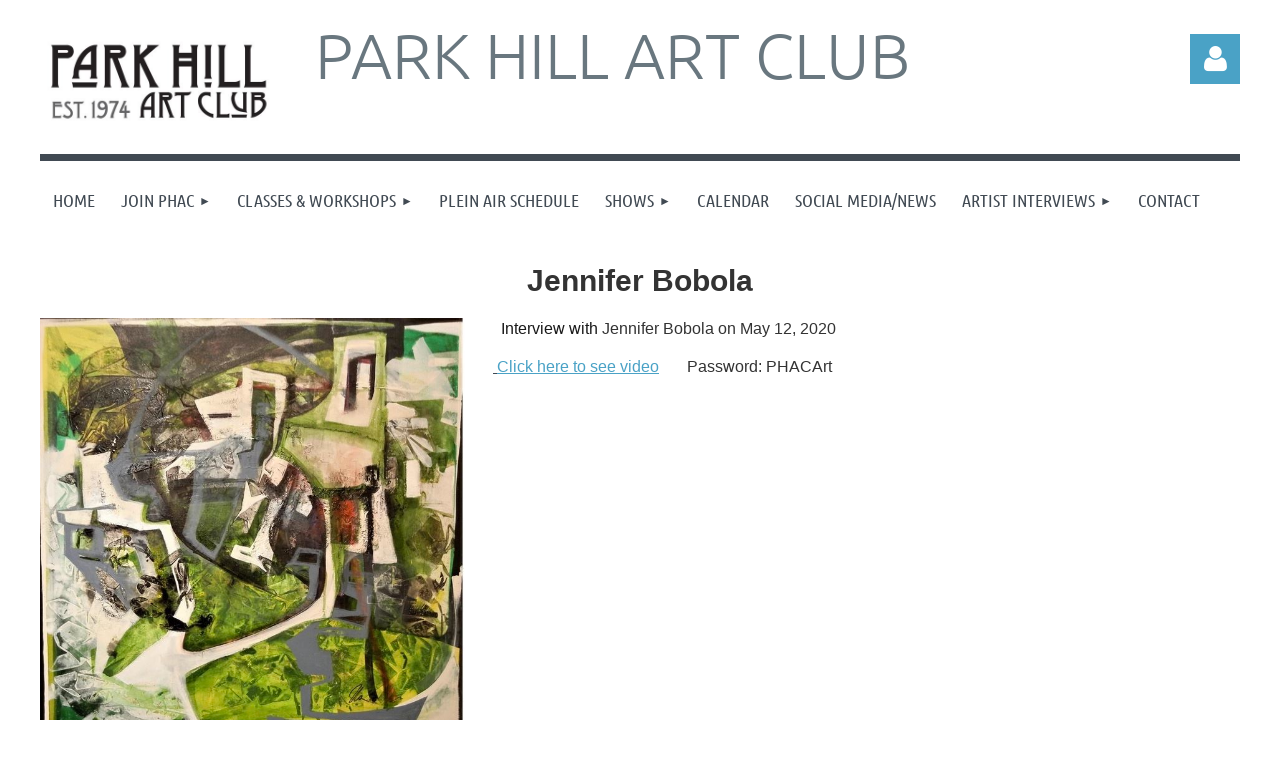

--- FILE ---
content_type: text/html; charset=utf-8
request_url: https://www.google.com/recaptcha/api2/anchor?ar=1&k=6LfmM_UhAAAAAJSHT-BwkAlQgN0mMViOmaK7oEIV&co=aHR0cHM6Ly9wYXJraGlsbGFydGNsdWIub3JnOjQ0Mw..&hl=en&v=PoyoqOPhxBO7pBk68S4YbpHZ&theme=light&size=invisible&anchor-ms=20000&execute-ms=30000&cb=ilxla93qd0oj
body_size: 49335
content:
<!DOCTYPE HTML><html dir="ltr" lang="en"><head><meta http-equiv="Content-Type" content="text/html; charset=UTF-8">
<meta http-equiv="X-UA-Compatible" content="IE=edge">
<title>reCAPTCHA</title>
<style type="text/css">
/* cyrillic-ext */
@font-face {
  font-family: 'Roboto';
  font-style: normal;
  font-weight: 400;
  font-stretch: 100%;
  src: url(//fonts.gstatic.com/s/roboto/v48/KFO7CnqEu92Fr1ME7kSn66aGLdTylUAMa3GUBHMdazTgWw.woff2) format('woff2');
  unicode-range: U+0460-052F, U+1C80-1C8A, U+20B4, U+2DE0-2DFF, U+A640-A69F, U+FE2E-FE2F;
}
/* cyrillic */
@font-face {
  font-family: 'Roboto';
  font-style: normal;
  font-weight: 400;
  font-stretch: 100%;
  src: url(//fonts.gstatic.com/s/roboto/v48/KFO7CnqEu92Fr1ME7kSn66aGLdTylUAMa3iUBHMdazTgWw.woff2) format('woff2');
  unicode-range: U+0301, U+0400-045F, U+0490-0491, U+04B0-04B1, U+2116;
}
/* greek-ext */
@font-face {
  font-family: 'Roboto';
  font-style: normal;
  font-weight: 400;
  font-stretch: 100%;
  src: url(//fonts.gstatic.com/s/roboto/v48/KFO7CnqEu92Fr1ME7kSn66aGLdTylUAMa3CUBHMdazTgWw.woff2) format('woff2');
  unicode-range: U+1F00-1FFF;
}
/* greek */
@font-face {
  font-family: 'Roboto';
  font-style: normal;
  font-weight: 400;
  font-stretch: 100%;
  src: url(//fonts.gstatic.com/s/roboto/v48/KFO7CnqEu92Fr1ME7kSn66aGLdTylUAMa3-UBHMdazTgWw.woff2) format('woff2');
  unicode-range: U+0370-0377, U+037A-037F, U+0384-038A, U+038C, U+038E-03A1, U+03A3-03FF;
}
/* math */
@font-face {
  font-family: 'Roboto';
  font-style: normal;
  font-weight: 400;
  font-stretch: 100%;
  src: url(//fonts.gstatic.com/s/roboto/v48/KFO7CnqEu92Fr1ME7kSn66aGLdTylUAMawCUBHMdazTgWw.woff2) format('woff2');
  unicode-range: U+0302-0303, U+0305, U+0307-0308, U+0310, U+0312, U+0315, U+031A, U+0326-0327, U+032C, U+032F-0330, U+0332-0333, U+0338, U+033A, U+0346, U+034D, U+0391-03A1, U+03A3-03A9, U+03B1-03C9, U+03D1, U+03D5-03D6, U+03F0-03F1, U+03F4-03F5, U+2016-2017, U+2034-2038, U+203C, U+2040, U+2043, U+2047, U+2050, U+2057, U+205F, U+2070-2071, U+2074-208E, U+2090-209C, U+20D0-20DC, U+20E1, U+20E5-20EF, U+2100-2112, U+2114-2115, U+2117-2121, U+2123-214F, U+2190, U+2192, U+2194-21AE, U+21B0-21E5, U+21F1-21F2, U+21F4-2211, U+2213-2214, U+2216-22FF, U+2308-230B, U+2310, U+2319, U+231C-2321, U+2336-237A, U+237C, U+2395, U+239B-23B7, U+23D0, U+23DC-23E1, U+2474-2475, U+25AF, U+25B3, U+25B7, U+25BD, U+25C1, U+25CA, U+25CC, U+25FB, U+266D-266F, U+27C0-27FF, U+2900-2AFF, U+2B0E-2B11, U+2B30-2B4C, U+2BFE, U+3030, U+FF5B, U+FF5D, U+1D400-1D7FF, U+1EE00-1EEFF;
}
/* symbols */
@font-face {
  font-family: 'Roboto';
  font-style: normal;
  font-weight: 400;
  font-stretch: 100%;
  src: url(//fonts.gstatic.com/s/roboto/v48/KFO7CnqEu92Fr1ME7kSn66aGLdTylUAMaxKUBHMdazTgWw.woff2) format('woff2');
  unicode-range: U+0001-000C, U+000E-001F, U+007F-009F, U+20DD-20E0, U+20E2-20E4, U+2150-218F, U+2190, U+2192, U+2194-2199, U+21AF, U+21E6-21F0, U+21F3, U+2218-2219, U+2299, U+22C4-22C6, U+2300-243F, U+2440-244A, U+2460-24FF, U+25A0-27BF, U+2800-28FF, U+2921-2922, U+2981, U+29BF, U+29EB, U+2B00-2BFF, U+4DC0-4DFF, U+FFF9-FFFB, U+10140-1018E, U+10190-1019C, U+101A0, U+101D0-101FD, U+102E0-102FB, U+10E60-10E7E, U+1D2C0-1D2D3, U+1D2E0-1D37F, U+1F000-1F0FF, U+1F100-1F1AD, U+1F1E6-1F1FF, U+1F30D-1F30F, U+1F315, U+1F31C, U+1F31E, U+1F320-1F32C, U+1F336, U+1F378, U+1F37D, U+1F382, U+1F393-1F39F, U+1F3A7-1F3A8, U+1F3AC-1F3AF, U+1F3C2, U+1F3C4-1F3C6, U+1F3CA-1F3CE, U+1F3D4-1F3E0, U+1F3ED, U+1F3F1-1F3F3, U+1F3F5-1F3F7, U+1F408, U+1F415, U+1F41F, U+1F426, U+1F43F, U+1F441-1F442, U+1F444, U+1F446-1F449, U+1F44C-1F44E, U+1F453, U+1F46A, U+1F47D, U+1F4A3, U+1F4B0, U+1F4B3, U+1F4B9, U+1F4BB, U+1F4BF, U+1F4C8-1F4CB, U+1F4D6, U+1F4DA, U+1F4DF, U+1F4E3-1F4E6, U+1F4EA-1F4ED, U+1F4F7, U+1F4F9-1F4FB, U+1F4FD-1F4FE, U+1F503, U+1F507-1F50B, U+1F50D, U+1F512-1F513, U+1F53E-1F54A, U+1F54F-1F5FA, U+1F610, U+1F650-1F67F, U+1F687, U+1F68D, U+1F691, U+1F694, U+1F698, U+1F6AD, U+1F6B2, U+1F6B9-1F6BA, U+1F6BC, U+1F6C6-1F6CF, U+1F6D3-1F6D7, U+1F6E0-1F6EA, U+1F6F0-1F6F3, U+1F6F7-1F6FC, U+1F700-1F7FF, U+1F800-1F80B, U+1F810-1F847, U+1F850-1F859, U+1F860-1F887, U+1F890-1F8AD, U+1F8B0-1F8BB, U+1F8C0-1F8C1, U+1F900-1F90B, U+1F93B, U+1F946, U+1F984, U+1F996, U+1F9E9, U+1FA00-1FA6F, U+1FA70-1FA7C, U+1FA80-1FA89, U+1FA8F-1FAC6, U+1FACE-1FADC, U+1FADF-1FAE9, U+1FAF0-1FAF8, U+1FB00-1FBFF;
}
/* vietnamese */
@font-face {
  font-family: 'Roboto';
  font-style: normal;
  font-weight: 400;
  font-stretch: 100%;
  src: url(//fonts.gstatic.com/s/roboto/v48/KFO7CnqEu92Fr1ME7kSn66aGLdTylUAMa3OUBHMdazTgWw.woff2) format('woff2');
  unicode-range: U+0102-0103, U+0110-0111, U+0128-0129, U+0168-0169, U+01A0-01A1, U+01AF-01B0, U+0300-0301, U+0303-0304, U+0308-0309, U+0323, U+0329, U+1EA0-1EF9, U+20AB;
}
/* latin-ext */
@font-face {
  font-family: 'Roboto';
  font-style: normal;
  font-weight: 400;
  font-stretch: 100%;
  src: url(//fonts.gstatic.com/s/roboto/v48/KFO7CnqEu92Fr1ME7kSn66aGLdTylUAMa3KUBHMdazTgWw.woff2) format('woff2');
  unicode-range: U+0100-02BA, U+02BD-02C5, U+02C7-02CC, U+02CE-02D7, U+02DD-02FF, U+0304, U+0308, U+0329, U+1D00-1DBF, U+1E00-1E9F, U+1EF2-1EFF, U+2020, U+20A0-20AB, U+20AD-20C0, U+2113, U+2C60-2C7F, U+A720-A7FF;
}
/* latin */
@font-face {
  font-family: 'Roboto';
  font-style: normal;
  font-weight: 400;
  font-stretch: 100%;
  src: url(//fonts.gstatic.com/s/roboto/v48/KFO7CnqEu92Fr1ME7kSn66aGLdTylUAMa3yUBHMdazQ.woff2) format('woff2');
  unicode-range: U+0000-00FF, U+0131, U+0152-0153, U+02BB-02BC, U+02C6, U+02DA, U+02DC, U+0304, U+0308, U+0329, U+2000-206F, U+20AC, U+2122, U+2191, U+2193, U+2212, U+2215, U+FEFF, U+FFFD;
}
/* cyrillic-ext */
@font-face {
  font-family: 'Roboto';
  font-style: normal;
  font-weight: 500;
  font-stretch: 100%;
  src: url(//fonts.gstatic.com/s/roboto/v48/KFO7CnqEu92Fr1ME7kSn66aGLdTylUAMa3GUBHMdazTgWw.woff2) format('woff2');
  unicode-range: U+0460-052F, U+1C80-1C8A, U+20B4, U+2DE0-2DFF, U+A640-A69F, U+FE2E-FE2F;
}
/* cyrillic */
@font-face {
  font-family: 'Roboto';
  font-style: normal;
  font-weight: 500;
  font-stretch: 100%;
  src: url(//fonts.gstatic.com/s/roboto/v48/KFO7CnqEu92Fr1ME7kSn66aGLdTylUAMa3iUBHMdazTgWw.woff2) format('woff2');
  unicode-range: U+0301, U+0400-045F, U+0490-0491, U+04B0-04B1, U+2116;
}
/* greek-ext */
@font-face {
  font-family: 'Roboto';
  font-style: normal;
  font-weight: 500;
  font-stretch: 100%;
  src: url(//fonts.gstatic.com/s/roboto/v48/KFO7CnqEu92Fr1ME7kSn66aGLdTylUAMa3CUBHMdazTgWw.woff2) format('woff2');
  unicode-range: U+1F00-1FFF;
}
/* greek */
@font-face {
  font-family: 'Roboto';
  font-style: normal;
  font-weight: 500;
  font-stretch: 100%;
  src: url(//fonts.gstatic.com/s/roboto/v48/KFO7CnqEu92Fr1ME7kSn66aGLdTylUAMa3-UBHMdazTgWw.woff2) format('woff2');
  unicode-range: U+0370-0377, U+037A-037F, U+0384-038A, U+038C, U+038E-03A1, U+03A3-03FF;
}
/* math */
@font-face {
  font-family: 'Roboto';
  font-style: normal;
  font-weight: 500;
  font-stretch: 100%;
  src: url(//fonts.gstatic.com/s/roboto/v48/KFO7CnqEu92Fr1ME7kSn66aGLdTylUAMawCUBHMdazTgWw.woff2) format('woff2');
  unicode-range: U+0302-0303, U+0305, U+0307-0308, U+0310, U+0312, U+0315, U+031A, U+0326-0327, U+032C, U+032F-0330, U+0332-0333, U+0338, U+033A, U+0346, U+034D, U+0391-03A1, U+03A3-03A9, U+03B1-03C9, U+03D1, U+03D5-03D6, U+03F0-03F1, U+03F4-03F5, U+2016-2017, U+2034-2038, U+203C, U+2040, U+2043, U+2047, U+2050, U+2057, U+205F, U+2070-2071, U+2074-208E, U+2090-209C, U+20D0-20DC, U+20E1, U+20E5-20EF, U+2100-2112, U+2114-2115, U+2117-2121, U+2123-214F, U+2190, U+2192, U+2194-21AE, U+21B0-21E5, U+21F1-21F2, U+21F4-2211, U+2213-2214, U+2216-22FF, U+2308-230B, U+2310, U+2319, U+231C-2321, U+2336-237A, U+237C, U+2395, U+239B-23B7, U+23D0, U+23DC-23E1, U+2474-2475, U+25AF, U+25B3, U+25B7, U+25BD, U+25C1, U+25CA, U+25CC, U+25FB, U+266D-266F, U+27C0-27FF, U+2900-2AFF, U+2B0E-2B11, U+2B30-2B4C, U+2BFE, U+3030, U+FF5B, U+FF5D, U+1D400-1D7FF, U+1EE00-1EEFF;
}
/* symbols */
@font-face {
  font-family: 'Roboto';
  font-style: normal;
  font-weight: 500;
  font-stretch: 100%;
  src: url(//fonts.gstatic.com/s/roboto/v48/KFO7CnqEu92Fr1ME7kSn66aGLdTylUAMaxKUBHMdazTgWw.woff2) format('woff2');
  unicode-range: U+0001-000C, U+000E-001F, U+007F-009F, U+20DD-20E0, U+20E2-20E4, U+2150-218F, U+2190, U+2192, U+2194-2199, U+21AF, U+21E6-21F0, U+21F3, U+2218-2219, U+2299, U+22C4-22C6, U+2300-243F, U+2440-244A, U+2460-24FF, U+25A0-27BF, U+2800-28FF, U+2921-2922, U+2981, U+29BF, U+29EB, U+2B00-2BFF, U+4DC0-4DFF, U+FFF9-FFFB, U+10140-1018E, U+10190-1019C, U+101A0, U+101D0-101FD, U+102E0-102FB, U+10E60-10E7E, U+1D2C0-1D2D3, U+1D2E0-1D37F, U+1F000-1F0FF, U+1F100-1F1AD, U+1F1E6-1F1FF, U+1F30D-1F30F, U+1F315, U+1F31C, U+1F31E, U+1F320-1F32C, U+1F336, U+1F378, U+1F37D, U+1F382, U+1F393-1F39F, U+1F3A7-1F3A8, U+1F3AC-1F3AF, U+1F3C2, U+1F3C4-1F3C6, U+1F3CA-1F3CE, U+1F3D4-1F3E0, U+1F3ED, U+1F3F1-1F3F3, U+1F3F5-1F3F7, U+1F408, U+1F415, U+1F41F, U+1F426, U+1F43F, U+1F441-1F442, U+1F444, U+1F446-1F449, U+1F44C-1F44E, U+1F453, U+1F46A, U+1F47D, U+1F4A3, U+1F4B0, U+1F4B3, U+1F4B9, U+1F4BB, U+1F4BF, U+1F4C8-1F4CB, U+1F4D6, U+1F4DA, U+1F4DF, U+1F4E3-1F4E6, U+1F4EA-1F4ED, U+1F4F7, U+1F4F9-1F4FB, U+1F4FD-1F4FE, U+1F503, U+1F507-1F50B, U+1F50D, U+1F512-1F513, U+1F53E-1F54A, U+1F54F-1F5FA, U+1F610, U+1F650-1F67F, U+1F687, U+1F68D, U+1F691, U+1F694, U+1F698, U+1F6AD, U+1F6B2, U+1F6B9-1F6BA, U+1F6BC, U+1F6C6-1F6CF, U+1F6D3-1F6D7, U+1F6E0-1F6EA, U+1F6F0-1F6F3, U+1F6F7-1F6FC, U+1F700-1F7FF, U+1F800-1F80B, U+1F810-1F847, U+1F850-1F859, U+1F860-1F887, U+1F890-1F8AD, U+1F8B0-1F8BB, U+1F8C0-1F8C1, U+1F900-1F90B, U+1F93B, U+1F946, U+1F984, U+1F996, U+1F9E9, U+1FA00-1FA6F, U+1FA70-1FA7C, U+1FA80-1FA89, U+1FA8F-1FAC6, U+1FACE-1FADC, U+1FADF-1FAE9, U+1FAF0-1FAF8, U+1FB00-1FBFF;
}
/* vietnamese */
@font-face {
  font-family: 'Roboto';
  font-style: normal;
  font-weight: 500;
  font-stretch: 100%;
  src: url(//fonts.gstatic.com/s/roboto/v48/KFO7CnqEu92Fr1ME7kSn66aGLdTylUAMa3OUBHMdazTgWw.woff2) format('woff2');
  unicode-range: U+0102-0103, U+0110-0111, U+0128-0129, U+0168-0169, U+01A0-01A1, U+01AF-01B0, U+0300-0301, U+0303-0304, U+0308-0309, U+0323, U+0329, U+1EA0-1EF9, U+20AB;
}
/* latin-ext */
@font-face {
  font-family: 'Roboto';
  font-style: normal;
  font-weight: 500;
  font-stretch: 100%;
  src: url(//fonts.gstatic.com/s/roboto/v48/KFO7CnqEu92Fr1ME7kSn66aGLdTylUAMa3KUBHMdazTgWw.woff2) format('woff2');
  unicode-range: U+0100-02BA, U+02BD-02C5, U+02C7-02CC, U+02CE-02D7, U+02DD-02FF, U+0304, U+0308, U+0329, U+1D00-1DBF, U+1E00-1E9F, U+1EF2-1EFF, U+2020, U+20A0-20AB, U+20AD-20C0, U+2113, U+2C60-2C7F, U+A720-A7FF;
}
/* latin */
@font-face {
  font-family: 'Roboto';
  font-style: normal;
  font-weight: 500;
  font-stretch: 100%;
  src: url(//fonts.gstatic.com/s/roboto/v48/KFO7CnqEu92Fr1ME7kSn66aGLdTylUAMa3yUBHMdazQ.woff2) format('woff2');
  unicode-range: U+0000-00FF, U+0131, U+0152-0153, U+02BB-02BC, U+02C6, U+02DA, U+02DC, U+0304, U+0308, U+0329, U+2000-206F, U+20AC, U+2122, U+2191, U+2193, U+2212, U+2215, U+FEFF, U+FFFD;
}
/* cyrillic-ext */
@font-face {
  font-family: 'Roboto';
  font-style: normal;
  font-weight: 900;
  font-stretch: 100%;
  src: url(//fonts.gstatic.com/s/roboto/v48/KFO7CnqEu92Fr1ME7kSn66aGLdTylUAMa3GUBHMdazTgWw.woff2) format('woff2');
  unicode-range: U+0460-052F, U+1C80-1C8A, U+20B4, U+2DE0-2DFF, U+A640-A69F, U+FE2E-FE2F;
}
/* cyrillic */
@font-face {
  font-family: 'Roboto';
  font-style: normal;
  font-weight: 900;
  font-stretch: 100%;
  src: url(//fonts.gstatic.com/s/roboto/v48/KFO7CnqEu92Fr1ME7kSn66aGLdTylUAMa3iUBHMdazTgWw.woff2) format('woff2');
  unicode-range: U+0301, U+0400-045F, U+0490-0491, U+04B0-04B1, U+2116;
}
/* greek-ext */
@font-face {
  font-family: 'Roboto';
  font-style: normal;
  font-weight: 900;
  font-stretch: 100%;
  src: url(//fonts.gstatic.com/s/roboto/v48/KFO7CnqEu92Fr1ME7kSn66aGLdTylUAMa3CUBHMdazTgWw.woff2) format('woff2');
  unicode-range: U+1F00-1FFF;
}
/* greek */
@font-face {
  font-family: 'Roboto';
  font-style: normal;
  font-weight: 900;
  font-stretch: 100%;
  src: url(//fonts.gstatic.com/s/roboto/v48/KFO7CnqEu92Fr1ME7kSn66aGLdTylUAMa3-UBHMdazTgWw.woff2) format('woff2');
  unicode-range: U+0370-0377, U+037A-037F, U+0384-038A, U+038C, U+038E-03A1, U+03A3-03FF;
}
/* math */
@font-face {
  font-family: 'Roboto';
  font-style: normal;
  font-weight: 900;
  font-stretch: 100%;
  src: url(//fonts.gstatic.com/s/roboto/v48/KFO7CnqEu92Fr1ME7kSn66aGLdTylUAMawCUBHMdazTgWw.woff2) format('woff2');
  unicode-range: U+0302-0303, U+0305, U+0307-0308, U+0310, U+0312, U+0315, U+031A, U+0326-0327, U+032C, U+032F-0330, U+0332-0333, U+0338, U+033A, U+0346, U+034D, U+0391-03A1, U+03A3-03A9, U+03B1-03C9, U+03D1, U+03D5-03D6, U+03F0-03F1, U+03F4-03F5, U+2016-2017, U+2034-2038, U+203C, U+2040, U+2043, U+2047, U+2050, U+2057, U+205F, U+2070-2071, U+2074-208E, U+2090-209C, U+20D0-20DC, U+20E1, U+20E5-20EF, U+2100-2112, U+2114-2115, U+2117-2121, U+2123-214F, U+2190, U+2192, U+2194-21AE, U+21B0-21E5, U+21F1-21F2, U+21F4-2211, U+2213-2214, U+2216-22FF, U+2308-230B, U+2310, U+2319, U+231C-2321, U+2336-237A, U+237C, U+2395, U+239B-23B7, U+23D0, U+23DC-23E1, U+2474-2475, U+25AF, U+25B3, U+25B7, U+25BD, U+25C1, U+25CA, U+25CC, U+25FB, U+266D-266F, U+27C0-27FF, U+2900-2AFF, U+2B0E-2B11, U+2B30-2B4C, U+2BFE, U+3030, U+FF5B, U+FF5D, U+1D400-1D7FF, U+1EE00-1EEFF;
}
/* symbols */
@font-face {
  font-family: 'Roboto';
  font-style: normal;
  font-weight: 900;
  font-stretch: 100%;
  src: url(//fonts.gstatic.com/s/roboto/v48/KFO7CnqEu92Fr1ME7kSn66aGLdTylUAMaxKUBHMdazTgWw.woff2) format('woff2');
  unicode-range: U+0001-000C, U+000E-001F, U+007F-009F, U+20DD-20E0, U+20E2-20E4, U+2150-218F, U+2190, U+2192, U+2194-2199, U+21AF, U+21E6-21F0, U+21F3, U+2218-2219, U+2299, U+22C4-22C6, U+2300-243F, U+2440-244A, U+2460-24FF, U+25A0-27BF, U+2800-28FF, U+2921-2922, U+2981, U+29BF, U+29EB, U+2B00-2BFF, U+4DC0-4DFF, U+FFF9-FFFB, U+10140-1018E, U+10190-1019C, U+101A0, U+101D0-101FD, U+102E0-102FB, U+10E60-10E7E, U+1D2C0-1D2D3, U+1D2E0-1D37F, U+1F000-1F0FF, U+1F100-1F1AD, U+1F1E6-1F1FF, U+1F30D-1F30F, U+1F315, U+1F31C, U+1F31E, U+1F320-1F32C, U+1F336, U+1F378, U+1F37D, U+1F382, U+1F393-1F39F, U+1F3A7-1F3A8, U+1F3AC-1F3AF, U+1F3C2, U+1F3C4-1F3C6, U+1F3CA-1F3CE, U+1F3D4-1F3E0, U+1F3ED, U+1F3F1-1F3F3, U+1F3F5-1F3F7, U+1F408, U+1F415, U+1F41F, U+1F426, U+1F43F, U+1F441-1F442, U+1F444, U+1F446-1F449, U+1F44C-1F44E, U+1F453, U+1F46A, U+1F47D, U+1F4A3, U+1F4B0, U+1F4B3, U+1F4B9, U+1F4BB, U+1F4BF, U+1F4C8-1F4CB, U+1F4D6, U+1F4DA, U+1F4DF, U+1F4E3-1F4E6, U+1F4EA-1F4ED, U+1F4F7, U+1F4F9-1F4FB, U+1F4FD-1F4FE, U+1F503, U+1F507-1F50B, U+1F50D, U+1F512-1F513, U+1F53E-1F54A, U+1F54F-1F5FA, U+1F610, U+1F650-1F67F, U+1F687, U+1F68D, U+1F691, U+1F694, U+1F698, U+1F6AD, U+1F6B2, U+1F6B9-1F6BA, U+1F6BC, U+1F6C6-1F6CF, U+1F6D3-1F6D7, U+1F6E0-1F6EA, U+1F6F0-1F6F3, U+1F6F7-1F6FC, U+1F700-1F7FF, U+1F800-1F80B, U+1F810-1F847, U+1F850-1F859, U+1F860-1F887, U+1F890-1F8AD, U+1F8B0-1F8BB, U+1F8C0-1F8C1, U+1F900-1F90B, U+1F93B, U+1F946, U+1F984, U+1F996, U+1F9E9, U+1FA00-1FA6F, U+1FA70-1FA7C, U+1FA80-1FA89, U+1FA8F-1FAC6, U+1FACE-1FADC, U+1FADF-1FAE9, U+1FAF0-1FAF8, U+1FB00-1FBFF;
}
/* vietnamese */
@font-face {
  font-family: 'Roboto';
  font-style: normal;
  font-weight: 900;
  font-stretch: 100%;
  src: url(//fonts.gstatic.com/s/roboto/v48/KFO7CnqEu92Fr1ME7kSn66aGLdTylUAMa3OUBHMdazTgWw.woff2) format('woff2');
  unicode-range: U+0102-0103, U+0110-0111, U+0128-0129, U+0168-0169, U+01A0-01A1, U+01AF-01B0, U+0300-0301, U+0303-0304, U+0308-0309, U+0323, U+0329, U+1EA0-1EF9, U+20AB;
}
/* latin-ext */
@font-face {
  font-family: 'Roboto';
  font-style: normal;
  font-weight: 900;
  font-stretch: 100%;
  src: url(//fonts.gstatic.com/s/roboto/v48/KFO7CnqEu92Fr1ME7kSn66aGLdTylUAMa3KUBHMdazTgWw.woff2) format('woff2');
  unicode-range: U+0100-02BA, U+02BD-02C5, U+02C7-02CC, U+02CE-02D7, U+02DD-02FF, U+0304, U+0308, U+0329, U+1D00-1DBF, U+1E00-1E9F, U+1EF2-1EFF, U+2020, U+20A0-20AB, U+20AD-20C0, U+2113, U+2C60-2C7F, U+A720-A7FF;
}
/* latin */
@font-face {
  font-family: 'Roboto';
  font-style: normal;
  font-weight: 900;
  font-stretch: 100%;
  src: url(//fonts.gstatic.com/s/roboto/v48/KFO7CnqEu92Fr1ME7kSn66aGLdTylUAMa3yUBHMdazQ.woff2) format('woff2');
  unicode-range: U+0000-00FF, U+0131, U+0152-0153, U+02BB-02BC, U+02C6, U+02DA, U+02DC, U+0304, U+0308, U+0329, U+2000-206F, U+20AC, U+2122, U+2191, U+2193, U+2212, U+2215, U+FEFF, U+FFFD;
}

</style>
<link rel="stylesheet" type="text/css" href="https://www.gstatic.com/recaptcha/releases/PoyoqOPhxBO7pBk68S4YbpHZ/styles__ltr.css">
<script nonce="XKL_psO0hL-Mc6ApB6BQcg" type="text/javascript">window['__recaptcha_api'] = 'https://www.google.com/recaptcha/api2/';</script>
<script type="text/javascript" src="https://www.gstatic.com/recaptcha/releases/PoyoqOPhxBO7pBk68S4YbpHZ/recaptcha__en.js" nonce="XKL_psO0hL-Mc6ApB6BQcg">
      
    </script></head>
<body><div id="rc-anchor-alert" class="rc-anchor-alert"></div>
<input type="hidden" id="recaptcha-token" value="[base64]">
<script type="text/javascript" nonce="XKL_psO0hL-Mc6ApB6BQcg">
      recaptcha.anchor.Main.init("[\x22ainput\x22,[\x22bgdata\x22,\x22\x22,\[base64]/[base64]/[base64]/[base64]/cjw8ejpyPj4+eil9Y2F0Y2gobCl7dGhyb3cgbDt9fSxIPWZ1bmN0aW9uKHcsdCx6KXtpZih3PT0xOTR8fHc9PTIwOCl0LnZbd10/dC52W3ddLmNvbmNhdCh6KTp0LnZbd109b2Yoeix0KTtlbHNle2lmKHQuYkImJnchPTMxNylyZXR1cm47dz09NjZ8fHc9PTEyMnx8dz09NDcwfHx3PT00NHx8dz09NDE2fHx3PT0zOTd8fHc9PTQyMXx8dz09Njh8fHc9PTcwfHx3PT0xODQ/[base64]/[base64]/[base64]/bmV3IGRbVl0oSlswXSk6cD09Mj9uZXcgZFtWXShKWzBdLEpbMV0pOnA9PTM/bmV3IGRbVl0oSlswXSxKWzFdLEpbMl0pOnA9PTQ/[base64]/[base64]/[base64]/[base64]\x22,\[base64]\x22,\[base64]/CkWY5DMOqT1rDslLChsKgwo3ClsK8Z3Yzwo/Dm8K8wow0w5otw7nDmQbCpsKsw613w5Vtw5BAwoZ+NcK1CUTDicO8wrLDtsO+OsKdw7DDhG8SfMOYWW/Dr1hcR8KJBsONw6ZUYWJLwocNwpTCj8OqY3/DrMKSPsO8HMOIw5DCgzJ/e8K1wqpiMknCtDfCkgrDrcKVwo5+Gm7CtcKKwqzDvhNPYsOSw5LDusKFSGfDi8ORwr4fIHF1w5k8w7HDicObCcOWw5zCpsK5w4MWw4hFwqUAw4LDvcK3RcObVkTCm8KjblQtP0rCoChhfTnCpMKEWMOpwqwHw6trw5xJw53CtcKdwpNOw6/[base64]/DqMO+esO+woQ9DMKdPWDCjsOQw4PChW3CkShVw4LCicOOw78uW01mD8K6PRnCoiXChFU9wqnDk8Onw5vDlxjDtyNlOBV5RsKRwrsTHsOfw61QwpxNOcKiwrvDlsO/w60fw5HCkT1fFhvClcOmw5xRWMKLw6TDlMKHw7LChhoOwpx4ShIfXHovw4UtwrxBw691B8KDEMOgw4/DjWR3DMOhw73DucOBJVFzw4vCkUHDrHXDmDfClcKXVyxFF8O+RMO3w7Zcw4rCmFTDmsOpw6vCpMOnw6U4S0J8XcOidAHDjsOAASgbw4stwrXCtMOXw5rCgcO1wrTClRJLw4nCksKzwq5swr3CkyQowpbDqMKHw6V+wrBJLMK5E8Osw5/Cln5GaAZCwrrDoMKWwqLCtHbDlHTDtjLDrk3CoErDt2Ewwo47RhPCgMKuw7nCoMK+wrBzGRbCvcK/w6fCqhxMBcOTw7XCiQhowotoK3kEwrsJJUXDr3sWw5opElR9wojCoh4FwoBzJcKHazbDiFXCpMO+w6zDvcKQc8KWwrsZw6TCi8OEwqwme8OEwojCsMKhLcKuVzbDuMOzK17DtElnFMKjwr3CmMKaUsKEeMOYwqbCtXfDlyLDtjbCjCjCpsOyLxoAw5Fcwr/DusKCIHPDkiXCpRMYw5HCgsK4CsK1wrY2w5lZwq/CtcOcTcOeFF3CjcODw4rDoBrCkVrDgcKaw6VGOMOuYH89TMKfG8KOMsKFIGp7FMKdwoAGOVTCrcKFY8OKw58fwoEIdSpDw51aw4rDo8KIR8K9wqg+w4nDkcKMwqPDqm4KdsK1wpXDlHHDnMOnw7JMwrZJwojDjsO3w67ClSZiw5hvwoZKw4/CoxjDl01rX3d9NsKQwocBf8K9w7nDlljCssOMw6IXP8OgDG/DpMKxJiNvbBEUwrZhwoBDdlnDnsOodBHDp8KDL141wpN0O8OVw6TCki7CulXCmQ7DrsKYwpjCuMOAdcKBUknCqHdqw6t0b8Obw4Eiw7RJIsOZHBHDu8K/[base64]/CmQpYYcOLEiR8HcOKw5NYw5IiwqDCi8OKCy5Uw4jCiAXDt8KVSBVEw6vCvm3ChcO1wqzDlXfCoyARJ2PDpDAcIsK/woXCjTvDlMOINQ7CjzVWC0R6VsKIfU/CkcOTwqtCwqAMw7dUKcKEwrXDhcO/wozDjG7CvhQHc8KyEsOdM1TCr8OtSQ0FScOXck1fOTDDoMOuwp3DhF/[base64]/[base64]/[base64]/DgMOvwqfCpQl/[base64]/wqwew5bDtMOtw77Dh8KHwq/CtMO7aQAlR2YYw5xuNMK6cMKeRiphXicPw5bDsMO4woJVwr3DmDBcwps5wqnDoTPCllBUwo7Dm1DCg8KdWzB9WxzDu8KZL8Ohwrc3bMO5wqbChT3DisO0XsOjQw/DshlZwrfCmALCuwACV8KXwqHDvSHCg8OiBMKrKWpHR8K1w65tIHHCnzjCiylcOsO6TsOiwovDon/DlcOvXizDmzfCjFpnYsKCworDgxXChw7DlArDn1TDoV3CtRozPDvCgcKEEMO2wp/CusK+ST8FwpXDmsOYwoprWRgfEMKNwoJCB8OYw7tww57CpMK+A1Y9wr7CsjcNwrvDu3FTw5APwptcRUvCh8O3w7/[base64]/w6BqH1PDr8O6wq7Duy/Ci8OQYcKZWsKAf8OnTzISFcKVwojDrU0nwq89KHTDizjDnzDChsO0Lyw6w63DkMKGwprDpMOkwrE0w6Now6URwqcywpNDwq/CjsKDw4lsw4VncWnDiMKzwpk/w7Bfw5VZYsO2FcKdwrvCscKQw4oQFHvDlMOTw6TCoWXDtcKHw7PCisOMwqoTdcOMV8KIb8OhUMKDwrQoYsO8Uwd4w7DDlwg/w6Fsw7zDmT7Dl8OOUMKLIGTDs8KRw7XCkhBDwrglLSclw40QQ8K9P8OIw5NoPiN5wqVdESzCiGFIYcORfToQVsOiw4rCkg8WecKFcsOcV8OjKTjDiXDDmsOawqLCncKfwofDhsOVUcKswosFdsKHw759wrjCiHkGwotww7TDpi/DrC4KJMOQBsOkcTxVwqEvSsKkCMOLWQBzCHjDhSHDpkjCkTPDpsO5OsOSw4LCuRR8wq5+YMOXE1TCqsOew6sDY1VlwqEqw6wbM8KpwosScWfDnyJlwrF/wo9nX1sdwrrDg8OUVSzCly/CrsORcsKBS8OWHABiLcKWw7LDpMO0wrdSWcODw79hUGobOC/DtMKHwoJ/wrITFMKSw689KxdBKC3CvBY1wqDCkMKbw7vCrz9Aw6IQVA3Cm8KnBEFSwp/Cq8KCcQRWM37Dl8O3w5oOw43Dl8KiBlU0woJYeMK8TsKdbjfDgRI9w45Hw47Dn8K2FMOAdz1Pw4TCtlkzw4/DtsOcw4/DvWcvPijCgsKiw6BYIk5SB8KRHCxXw6ZUw58/[base64]/DnmHCvsKHwq0hfMORNMKpSsODw7bDvsKJF8OzdTXDoCMBwq90w5TDncOTDcOIHsObOMO0DV8eXBHCnRrChMKWA28dw6EVw6/ClkVtNlHCu0RyIsKYAsO4w5nCucOAwpLCt1bCkHTDjA1Bw4bCsyLCpcOywoPCgiXDnsKTwqJ1w5Naw4gGw4wUOTbCsxfDmWY9w4fDmRFcH8OxwoY/wotUAsKuw4rCqcOlAcKYwp3DvjHCtDTCnynDncOhHTcuwrtfXXoewpLDl1gzGg3CvcKvMcKFZlTCp8OXEcOQf8KbUB/[base64]/CtDDCi8K1wo7Cil1kO24dwo/DgiXChcO1w61zw51Dw7/DocK8wpwgTwXCl8KhwpQiwppww7vClsKZw5nDnFJJbWJdw7xEJmM/QDTDvsKwwrBTUGhNWFovwrvCmRTDqWPDuAbCpyfCsMKoQTRVw7bDqhlDw4bClMOaCgjDhMOTRsKuwox0ZsKPw6tJEyfDiXDDtHzDqRlRw7cgwqB5ZsKvw6YKwqZ/[base64]/CmHB+w7QBTH3Dm2DDiMKhwr3ClTUOJCrCp8Orwo8tw43DiMOqw7jDuFrCrRspHH4jG8OzwpV1YcOywofCicKGO8KXHcK/wrQCwoHDl3vClsKodisCCA7DksKUCcOIwpnDvsKMaFDCvBrDomR/w6HChsO+w74VwrnCnVLDnlDDsSdPa3o8C8ONcsO1e8K0w54OwqlaGwbDujIuw6JwCQfDu8OiwpxdWsKnwpJEXklGwoB7w4c6Q8OCOwrCgkF2bcOFJi4KdsKCwr0Iw73DoMO7UzDDtynDszXCj8OHEwvCgsOww4/DmFnCqsOrwoLDny1Lw6XDgsOQFyFOwoRqw7sPCz7DhnxoYsOrwoY8w4zDtjNtw5ZQSMOOT8KOwoXCs8Kew7rCn104wqB/wpjClsOqwrDDmEzDssOgHsO7worCjSwdHWw8ECrChsKqwphtw6Fbwq5kPcK9I8K0wqrCuxHCsyRTw7RzO3HDpcKswoVleFhdOcKFwok0SMOZUmFYw78Awq1wAy/CpsKXw5jDs8OKJwZGw5DDtcKfwrTDhyvDjnbDjzXCvsKJw6BVw6Q2w4HCpAvDhBgBwq1tRgHDmMKTE1rDvcKNEFnCq8OWesOEWTTDnsKEw6fCj30mMMOmw6LDvRxzw7thwqXDgiV/w4c+Zh1zIsOZwqsAw4YAw79oFXduwrxswrhHF0McdcK3w5nDmkYdw6VAbUxPZ3TDosK1w6JaecKBOsO5NsOTC8KewrbDjRYnw47CucK3P8KCwqtvNsO/XThTClBIwpg3w6FkEcK4GUjDsl9WFMOOw6zCisOWw6V8MTrDscKsVEB0dMK/wpDCvcO0w5/Cn8O7w5bDp8Olwr/DhlYpaMOqwp8PXX8Aw4zDl13DpcOjw6rCocOHasOGw7/Dr8K5w5vDjiJ0wql0U8OzwpRow7Bcw5nDr8OPE3fCk3zCliRPwrgKEMOPwrXDj8K/ZcK6w4zCocKawrRtITLDqMKewrjCs8KXQ2jDuhldwqDDuH0yw5TDlVPCgl8EW3xcA8KNNnI5XFTDhz3CusO0w7LDlsO9D2zDiBLCgC0UaQbCtMKJw7lFw5lwwppXwpQpd1zCjyXDicOWc8KOFMKzRmMhwr/CoCo5w73DuynCpsOlVMOOWyvCtsOuwovDlsKzw7QOw7bCgsOKwp/[base64]/U8Ovw6B1eC1zN2DCv8OXQlIkNzjDm20mw4LCjSERwq/CmT7Dgj92w6nCp8OXXiPCvcOEacKCw65cQcOKw6N8w65nwr3Ch8KdwqA7YU7DvsOYDGghw43CoFVlO8OIG1vDgUsOPGrDvcKrR3HChcOnw7x9woHCocKuKsOOPAXDvsOPZlh1P3sxU8OWeFdYw5ZYK8OFw7vCoXpJA0LCuQ/Ciy4oeMO3wq9WZ2IvQyfDl8Kpw6wYBsKWWcODODhSw6ILwrvCuy7DvcK4w7/Ch8OEw4PDuxlCwoTCuxYcwrvDg8KRSsKxw5bCmMK8cEvDrMKASMKoJMKawo5SJsOpNEbDhMKuMBHDmMOVwoTDnsOGF8KmwojDiUXCgcO4V8KkwrMUAz/DuMOvNcOgwqN8wqN6w40ZTcK2SzB8w4lWw7cFTcKPw6bDlTUhXsO6GS5HwoLCssOfw4JFwrshw6Ytw63DsMO+U8KjCsO9wowrw7rCjFnCtcOnPF4sUMOvHcKTanFxCEHCpMOeT8K7w4EuOsK7wr5gwoJwwqBETcKwwo/CpMOZwqkHPMKlWcKoQRrDmcKjwoPCgcKSwqfCii9IXcKCw6HCvX88w7DDvcOtV8Omw4DCuMO+SUhlw73Coxw/wq7CqMKKWi1MSMO2ZibDtcO8wq/DiB1waMKTEjzDhcOnURgoX8OaOWlWwrHCkWQIwoVQJG7Dk8KRwqnDocOgw6XDuMOmecOcw4HCrMKwdcOSw7HDjsK5wrrDtkAgOcOawr7DnsOLw4l/LDsbaMKPw4PDjilMw4p9w5bDmmBVwoLDn2rCv8Kfw5nDgsKcwqzDk8KrJ8OLBsKpXsOaw7Ndwoplw690w7fCkcOrw6M3Z8KGZXbCsQbCjB/DqMKzw4jCu3vCnMKOdHFWUD3CmxPDr8OqCcKSXH3Ct8KcJHINcsO/dFLCusKmbcOTw4lwPEc7w4XDh8KXwpHDhEEIwrzDoMKyH8KfNcK5bX3DjjBxciDCmXPCnyTDnSAuw7Q2YsOrw7sHKsOGUsOrDMOEwosRBDDDt8KAwpFgOcOewpkcwp3Cpw1Sw5jDoGprfmRCDAzCk8K/w4ZSwqnDpcOxw4Qiw5zCs0h3woQMZ8KLWsObNMKswpHClMKGJDzCqWAZwrsLwqpLwqtBw5dNPsOOw7LCjH4CC8OsIUzCq8KUNl/[base64]/Do8OpA3LDpsKGC3TDkFfDgCrDrz8KWsOIM8Kzb8O3w6lJw5w/wrLCmMKVwoXDuxbCl8OwwqIfworCm0TDmXQSaDM9MgLCs8K7wowMK8O3wqR9wo4Nw58eV8KnwrLCrMKyRG9FP8OvwoVsw7/CjD8cFcOqXj3DgcO6NsKMcMOZw41EwpRMW8KFZ8K4DMKWw5rDicKqw4LCi8OqJAfCocOvwoQmw47DpH9mwpFcwp3DmBkOwrPCpjp4wp/[base64]/wrJkw75tPnAOHy0rw6PCuHdkCcOrw6TCiMKZfnXDpcKnCngqwopWKsO2wp7Dj8Kiw6FXBD8SwrV9d8KdDjLDpMK9w4kyw7bDvMK3A8O+MMOmdMOYHMKSwqHDjcORw7vDqhXCjMOxS8OxwpQoK2HDnS/[base64]/Dn8KZPMOnw79JwpY1w5weLMK3w7/DncOzw47Cr8KzwpcQCsKyFHbCnjtswpo2w6JBJcKrAh1RGifCicKMbyhVO0RWwrIpw4bCqB/CsjxjwoocIsOIYsOEwptWUcOyOGEVwq/[base64]/CnVHDp8OiwosmwqYRJgXCvMKvw6AfBD7ChDzDtVJbOMOyw73DuTFbw6XCrcKeIXgZw4fCscOnYQvCu242w45QU8KmI8KFw6rDvnLDrcKgwo7DucK8w7hcYMOTwrbClB81woPDp8OGfQ/Ct0YuOADCgV7Dk8OGw4k3H3zDhDPDr8KYwoFGwobDlm/CkCotw4nCtSjCgMOMGAEHGG7DgTrDp8O5wqXCh8OjbWrChXbDgMKiacORw5vDmDRLw4sfGsKqcARUfcOww50Zwq/DjD5DacKRGQ9Yw5rDg8KtwoTDtcKPwobCrcK1w6t2EsKhwoYjwobDtcK6FHlSw5XDosKSw7jCgMKwFMOUw60KeA1gw4IGwrdJBWxhw7sJLsKNw6EiVADDgy9nTzzCo8OYw4bChMOOw69BF2vDoBbDsh/DmcOHMw3CrwPDqcKow48ZwpnDnsK8BcKfw7R7QC1Ew43CjMKPZjQ6J8KeZMKueBPCl8KHwodgAsKnEwEMw6zCq8OfYsOFw5DCs0TCuVkGfCspWHXDjsKNwqvCskQSTMOiB8OMw4zDtcONMMOcwq57f8ORwpwTwrhhwqvCicKcDMK/[base64]/DusO+E2YBw71yESZcC8OBHcOmZcKuwrFyw78/RiAwwp/Cmkp5w5Jww7DDqzJGwp7Dh8OBw7rClix9WBpQSjzCvcOwBCcnwqZ/DsOCw6BBC8OQP8KKwrPDoQ/Dm8KSw5XCgQUqwp3DhVvDi8KZPsKrw5vCgk9nw4Q+D8OFw4hMAEvCoHtEbMOIwqbDucOTw4/CoyJfwo4GD3fDjDTCslfDuMONQyI3wrrDuMOmw7rDqsK5w4zCiMOnLxfCvcKRw73DkWIXwpnCgGLDn8OAUMK1wpnDlcKNVzDDr0PCicKhSsKew7/ClUZWwqHCpsO8w6soGMKFHRrClMKMb1grw5/CpxlhQ8OBw4JTQsKwwqVdwrEVw6Akwpwfa8K/w4nCisK8wo7DvMKAc0XDrnzCjkTCoRNfwo3ClCgmfMKAw7BMWMKJNQscBA5sC8O3wofDmcO8w5TCv8KxWMO5BGMldcKDO3MpwrbCncOUwofDi8Kkw6slwqwcCsKbwpHDuD/DpF8Qw6F4w49jwqXCmX0eF0Vlwp97w5jCqsKUc08nbMOIw5ADHEh/woR/w7MiInscwobCj3/DpxEQY8OMSQ3CusK/GnJ7Fm3Ds8OMwr/DjAAiaMOIw4LCuSF8A2zDtSvDpCwtwol5ccKZw5/CqMOIDx8AwpHDsC7DikBYwoF8woHCvEQbPRIYwqfDg8KtFMKIUTLCq1bCjcKgwpTDjT11d8KzNkLDnA7DrsO1wrlDW3XClcK/aV4sNxXDhcOuw5pzw5DDpsO5w67ClcOTwonCoAvCtWYsRV9sw7LCqcOdMyzDp8OIwrtnwoPCm8O/wqbCtMOAw47CrsOnwofCrcKgFsOyUcOowonDnmkgw7bCvSs3JMOICAEdAMO6w4BLwrVKw5DDnMOWMkdawq8HQMOswp9lw5DClG/ChlzCq0AwwprCpXR5w4EPJm/[base64]/TMOYZyfCksKYwp3DucO0eS/CpTQsRcKJw4DDgHLCj3LChjvCj8OHE8OKw4l1LsOwKxc4FsKUw67DlcOXw4Vzb3LCh8O0w7fCoz3DiR3DogQjIcOHEMODwr/CucOPwobCqC3DqcKWZMKlEXXDnsKjwo1xY0jDgwDDhMK4TCwrw6t9w6R7w41rwr/DpMOSI8OMw4/DtsKuTBI4w7wvw4E4MMOxG3s4wptowp7DpsOXcjYFKcOVw6PDtMO3wqLDm00CLMKVVsOcZRtic0/ChQsTwqzDisKswpvCrMKgwpHDk8KOwp1ow43DgjQEwpsOL0JXa8Kpw6fDsALCoFvCpwk8wrPCisOzPxvCq3tBKGTDsnnCqmxZwqxGw7vDrsKLw6jDiFXDq8Kgw7PChcO+w4QQNMO/AcOjSjxvBU0HR8KIw7Z+woEiwo8Cw7gSw6xnw6t3w6nDu8O0OgJKwrdXZV/DmMKaPMKCw6vCt8KRP8OrSHnDjDnCv8OkRgTChcKhwrnCrcOOasOfd8KqZMKZEgLCtcK/FzMbwrEEEcO0w7BfwqHDtcKjaQ95w75lWMKbZsKsIRnDjmjDqcKoJcOADMOAacKHUFVNw7EmwqkKw459LcOkw5nCtm/DmMO+wpnCu8Knw7fCicKow6nCs8OYw5/[base64]/DgMKkw4HDs8KuwrnCkWLCsQTCnBR4PlbCgmjCpCXDv8O9a8KvIEQxAyzDh8KJEy7DmMOOw7HDusODLwRxwqfCkgbDgcKYw5BewocsDMKQZ8KiTMK8YgzDsmTDocO/[base64]/HMOVwohoQsOAOksTZsOtw5fCh8Kmw79fwoZMSVrCi33DqsKJw6DDssK7Dy9iY0oDDFXDr2LCoAjCgyF0worCpGfCmWzCtMKZw5g6wrpZMiVtAcOTw7nDgUhTwpTCnCYdwq/Ck3AWw5BWw5Fuw4c5wrLCuMKfK8OkwpR/Qn5+w4XDiFfCicKKY0JqwrDCoz4ZH8KsJSYlOzpbFsO5woTDp8KCbcKlw4bDsxvDtF/CqzQowozCqGbDqETDr8OcbgUVw6/DtEfDji7CmcOxVhgnJcKtw7YLcA3ClsOwwovCjsKUbMK2wpYaPF42cyTDuznCvsOUTMK0S1PDr05PWMOawqJ5w44gw7nCtsK0w4rCm8KyDsOyWDvDgcOFwr/Co1FKwo8WbcO0w7AKZMKmAVzDk0XDoBEGEMK9X1fDjMKLwp7Cjx7DviLCmcKPREpHwpTCuynCuV/DuxhuccKSfMO7NlvDusKGwqzDhsK7fxTDgTYfLcOwP8OlwqB9w7TCkMO8M8Kiw6vCiTbDogDCjUo5UcKmZjIYw43CvxJKEsOdwqTCkCHDtTpCw7BRwo0aVG3ClmLCvlfDnCLDvWfDpR/[base64]/CjcOSUMKLa8KIw4/DvMOGwp0kw5EbwoXDontkwpLCgRHDqcKNwqdaw63DlsOXX1/[base64]/CkMOxGsOkwoPDmxjDlE8YXMO8w4VBw6kNPhw5w5zCm8KpYMObd8KQwqJxwpHDiV7Dj8KsCAjDvw/CrsOSwqZ2ByLCgH14wqFSw5ghLB/[base64]/Dp8Okfl8GHXoPw4NVFXnDn8KNRMK6w7fDpFfDjsKWwpfDkMKUwoHDjibCocKIaFfDocKpw73DrcKyw5rDtMOyJCfCpmrCjsOkwpXClcObY8Kpw53DuWY7JTs2X8OvbWNYFMORI8O/V14qwqzDsMO0KMKQAk9hwr3CgxASw5xBN8KIwrjDuGs/w6N9FcKsw7XCu8Ogw4nCosKNKsKoSARWLSvDvcO5w4YTwokpbFIqwqDDgDrDn8K8w7/DtMO2wqrCpcO4wpQoe8KqWkXCkWDDgMO/wqRvBsK9DW3CqSXDqsOgw57DiMKpBCTChcKtRTnCvFJUXMOSwo/[base64]/DqBgrUz4Pw4Axw5BGw7DCkR4AfhQedFXCicKLwp9oT2hDKsO2woXDiATDm8OGDlTDlTV3Axluw7/CuSg9w5YhSU3Du8OhwpHDtE3CiCHDg3Imw4LCg8OEw7hkwqE5RmTCmcKNw4vDvcOGQMOuBsOTwq1Pw7YSLg/DlMKgw47CuGo3Im7CsMK3DsKsw6IMwonCn2J/FcO8HMK/TV3CoHNfFEfCuw7DucOtwptAYsKRBsO+w4lgCcOfOMOvw4PDrmHCh8OiwrcgQMOjYw8cHMOsw5/CmcOpw67Cp353wrl9wqnCvzslKmoiw7nCmDzChVkXaGcfDhUgw7PDlxkgFipLK8O7wrkiwrvCk8OPTcO8w6NjO8KqTcKJfEBAwrXDkg7DuMKLwp/CmmvDjlHDsBcvYmI2SyxvTMKOwo41woh+CWUXw5jCnGJKw7fChj9ZwoImMmrCpkkKw6fCqMKlw7BnKVLCvF7Dh8KCOMKowqjDp0AxOcK4wqHDicKGI3Etw43CrsOXEMOnwqvDvx/DpFARV8Kgwp7DssOhecKZwoYLw7oTClbCu8KrJjw/[base64]/w6HDlSnCh8Oaw7o+w6fDisKywqvCkcKMw4zDpsK1w6VLw7DDkcO8ckgxVcKkwpfDkMO0w7EpGCYvwoNfQE/CkXXDv8Ouw7rChsKBd8K7biPDmlEtwrQpw4hxwoPCgRjCtMOgezDDn1HDu8K1wrDDpjvDvWXCqsOQwo8cKkrClkMowpBmw7Ngwp9odsOOSy0Mw6XCnsKgw5zCrizCoC3CkkLCo0LClRtTWcOlR3t8I8Kewo7DrSN/w4fCtA/DjcKrKcKmCXXDisK4w7zClQ7DpT0Aw7jCuw1STWRrwo97EMK3MsKiw7PCgELDnG/CucKxSsKlLSh7Yjksw4vDjcKaw5DCo28EazbDjT8IAsKaRB8rIhLDlWjClBAywqVjwpIFeMOqw6Qyw6AqwohKL8OtUmlsOAzCvFHCrz4oWDsbXhPDuMOww7Uww4/DhcOsw45vwrXCnsOILSdawq3CvU7ChShzV8O5TMKLwpbCpsKXwrbClsObaVPCgsOTP3nDuh1dZSxMwqdvwq4yw5fDn8K8wp3CvsKLwoA8QTzDgFwww6/[base64]/wpRvdTs6wqXChsOeIW7DgExtwpc0w5FTCsKBUnwmYsKeFFvClRFnwppQwpXCucOyLsKABsOMw7huw5PDqsOmZ8KkdsOzVMKBEGwcwrDCmcKcJSXCt2vDssKnegMzfjdHGy/CusKgHcOnw4J8KMKVw7hYB0zCtADCvVDChCTDrsO3UhfCosOhHsKAw4MVRcK2fCLCtsKSaBw6W8KkHi9vw6pNVsKDeQ7DlcOsw7fCpR5qB8KSXAg1wqMVw7DCk8O5LcKiQMO5w412wrbDtsK1w4vDuiYbL8KywoZ+wqXDjH0Qw4bCkRbCgsKdwpwUwpzDlS/Dnxx8w75af8Kpw6zCoXTDk8K4wpbDv8Odw5M9VcOZwrETPsKXdMKVbsKkwqLDjSxIw7N0fV43Iz4laR3CjcKgIyjCtcOraMOLw5nCmwDDusKEdB8LLMOKZQc5Y8OGYzXDsQ0lA8Kjw4/Cn8OtPErDiHzDv8O/[base64]/CrMKKa0FowqJEwpFcw7/[base64]/[base64]/Ctlh8JGrCoMOCw5QIYyM4w4fDrk/[base64]/w43DoQR9KsKxw4TDvsKuG8OgwoM9w4HCizQ6w59dRcK4wo3CtcOuTcKAGSDCmzwUcxgwEiTChQLCkcKWYFUVwpTDlGBowr/[base64]/CoRQQAD7CtzJAecKfQkTDjELDq3DDu8K6Y8OuwozCiMOzX8K8bkTCiMOgwoJXw5ZMTsO9wo3DizvCl8KDMwdxwqJCwrvCgRDCrRbCtSpcwrVkMznCm8OPwoLCsMKeb8O6wpfCuATDqmRrYATCpUslaltOwozCn8OUMsKDw7Yew7/Cr3jCq8OUOUXCscO7wrLCt24Sw7tMwobCvWvDhMOvwq0cwqw2KgPDvTXCicK3w6glwp7Cu8KhwrrCl8KrGBsewrbDtwRzBnHCvcK/PcOAOcKjwptKX8KCCMK4wo0tZnpRHiV+wqDDoF3Cv30fBcOuNWfDrcKQeWvCkMK8asO3w4VBX3HCvjAvbTDDmDNawqUtw4TCvGQBwpABJ8KAUkwQI8OKw4Qjwpl+c0BoKMO/wog1bMOjeMOXJsOUTAnDpcOlw6tpwq/CjcOXwqvDgcOmZhjChcKfCMO2AcKrI0fCgn3DqcOsw5vCtcOyw4RmwpDDm8OVw6XCoMOPUWFPG8Kvw5x5wpTCnVRCVF/Cr1M5QsOPw6zDlsOiwo8sAcKDZcOHMcKEwrvCk11NP8O/w4zDl1jDusOja3sMw7jDrTwXMcOUI2jCgcK1w6o7wqx3w4bDtQNRwrPDpMOHw7jCoVhGw4rCk8KCDn4fwrTClMONCMKcwoVWexB3w7QEwoXDuGwvwojCnXJ/fT/DtCzCnATDgcKJI8OXwpkzKhfCpxPCti/CnQPDq3VmwrNHwo50w4LCkgLDlyLCu8OUeG7CkVvCqsOrOMKoKFhcDULCmGxrw5HDo8Kiw57Cj8K9w6fDpxrCkTPDh3DDjWTDn8KNVMKUwosowr5/TmF7wo7CrV5Aw6ssOAVHw6o/[base64]/[base64]/b1vCmUcswobCusKzwqfDhcOSw5DDpCLCsy/CqcOIwocLw77CnsOTfHdPSMKiw6XDkGjDkynDiQfCvcOsYgliSx4iaGYZw7QhwpoIwrzCicKQw5RZwofDrh/Cg3XDo2s+XsKFT0N/JcOTCcKzwqDCpcKoLFEBw7/Dr8KLw491w5PDmMKMd0rDhsOVRjfDikkFwoc6GcK1Zwwfw4gaw44XwrbDjjDCnThJw6HDocKqw6lIWcOdwr7DmcKBw6TCp1fCqwRVeD3CnsOLPS03wr1ZwrFcw5bDpAhGYsKZUyU6ZlzCg8K2wrDDsEtjwpExDkUjGWRAw5ZUAj4FwqtPw7pKJBRvwpPCgcKRwq/CrsOEwpJzL8OGwp3CtsKhdDXDslHCpMOgO8OOJ8Ouw6DDmMO7UD9VMUjCu3N9GcOodMOBS04rD04qwpgvwr7DlsKwPh0fIMKKwprDp8OFLMOKwrjDg8KUR0PDiUJJw5sEGkhiw61Yw4fDjMO/JMK5VC0JasKCwq4daX98R37DocOIw4s2w6zDthnDpykQc2VUwplHwojDgsOHwp0/[base64]/DjcOnwrrDiDzCtcOBwqp2w4XDr2/DqCY4w71dQcKIcMKVIBfDq8KiwpwvJcKLWkkxbcK7wrFiw4zDi1jDhsOKw4gODHgyw4EBa2ISw6JUIcOvI3bCnMK+aWvDgsKPKMK2M0TCginCk8OXw4DCjsKKKShQw45/wo82BgRbZsOYFMKUw7DCqMOqajbCj8OvwrNew5wzw7QGwq3Cs8OaPcOQw4zDrDTCnHbClMKzFsK/DC0yw5TDvcOiwq3Cmwk5w7zCnMK6wrcHM8OyQMO+JcOeSQleYsOtw77CpW0KccOHVFU1aCrCi27DmMKoE25cw63DpCRMwr1gITLDviNswrLDrRrDr28+ZGJpw7PCpWN5ZcOww7gowqTDpAQdw5jCrTZcUsOIdcOAEcOUGsO9eBvDjBlBw4/CkhfDgzRtSsKRw5YRw4zDo8OfX8OJBXrDqMOxbsO5dcKBw7vDsMKPLxtkf8OVw5zCuVjCu0MLwroTScK+w4fChMKyAkgiWsOHw7rDmnQKRsKvw6rDvkXDh8OUw41hVlBpwp7Dq1DCnMODw6AmwqDDt8KSw4/DlFp+VWjCgMK/[base64]/e8KTwpkbBMKvHhTCh2nDlcO/wqogSgPCrxjDiMOFa8Kba8KnI8O2w7oAXcKxQm0YWQrCt33DgMKywrR2LnnCnT5tXnlGdVVCCMO4w73DrMOsesOIFkIvJxrCs8OPO8OgG8KjwrkeUsOXwql4R8KjwrQ0FSteKTIqcWJ+ZsKjKhPCkxvCrCwQwrMCwrrCoMOBS38vw6cZVsK5wp/DkMKAw5PCo8KCw5LCiMOSXcO4w7gIwpLDrGzDpsKcKcO0YcO8aznDmFFWw7wTc8OEwrTDpk94w7sZR8KnLhjDo8OJw4dMwqrCm2EHw6bCokZ/w5nDnzMFwpo2w55gPF7DlsOjPcOnwpAgwrHCkMKxw7rCgGDCncKTbMOFw4DDpMKeHMOSwrHCo2XDpMOjFx3DjGIHXMOTwr3Cu8KtCzV8w4xswoIAOnQYbMOPwqvDosKiwpXCiFvDksOQw7JIZWvCiMOmOcKEw5/ClnsXwrzCtcKtwqdvKMO4wpx6csKaMyzCqcO5AQfDj1fCjD/DkizDk8OCw4sfwqjDlFpxDhB1w5zDoELCoj57H0M+AMOiC8K3Y1bCh8OYGkcmZnvDsGfDlsO/w4YAwonDtcKVwowLw5QSw6XCll/DjcKDSFzDml/CqEwXw4vDlMKFw7ZTXsKLw6LCrHMew7vCncKmwp8Dw53CiWlJCsODYQjDtsKQfsO3w604w5k3QSTDqcKqf2DCnXFCw7NtY8Oiw7rDpC/CvcOwwoJ+w6PCrAMkwr16w5TDgz3DkVrDgsKhw73DuyvDgcKBwrzChcOYwqsKw7bDsy1LXk9JwpdHd8K/P8KmM8ORwrh8XjLCvkTDtQvDqMORJFzCtsKMwprCrmc2w5/CqcOMOiPClF5mWsKMNkXDoBUNERAECcOHfhggRETClFLDo2/CosKvw5vDm8KlYMOcJyjDn8K9OHsSMsKzw5h7OgXDrmZoDsK5w5/CrsOCYMOKwqrDtX7DpsOEwrsWwq3DqynCkMOvw5JDw68qwprDhMKzFsKFw4RmwovDiV7DtkNbw4rDnAjCjCXDrsOTJMKwbsOvKGV7wqx2woB1wpLDqhBpUyQfwq1DDsK/CmAkwoHDoTw/Ei/CksOXbsO2wqZbw53Cr8OQX8OHw6TDosKSUS/DmMKDYcOsw7/DjXFNw4wNw5PDrcKAR3QNwonDgRQIw5fDqXLCmW4Fd3LCvMKuw6DCsyl/w73DtMK1c35rw6zDkywLwq7CnVUCw7PCt8Klb8KCw5oTwooaBMO2YxzDtsKUGcOrZyzDsWRLD2lEIV7Dg1BjHHjDncOcDVcMw4NPwqZWG3oaJ8OBwqjCjVzCh8OgSCTCg8KyAHk4wq9SwrJICMKwcMOnw6tCw5jCicOHwoUJw7lww6wFJQrDvEHCicKJJEl4w7/CqW3Co8KywpcbJsOWwpfCv2MgJ8KSD2HCucOGWMOhw6ECw5dkw5tuw6EqO8KbZw8TwqVIw4LCscOPZHYxw5/CnEYWRsKVwofCjsKZw54tUinCrsKoSsOkOxHDjjbDv1/Cs8KQMQzDgQzCjkPDoMKmwqzCqEUzIkcjVQ4OYsO9SMKWw4XCok/ChEkGw4rDiDxABHrCglnDtMO7w7XCnEowIcORwqwHw6I8wrrDjsObw6w5asO6EAY7woJ4w5zCosKmXwwVPAI3w59Gwq8vwpjCgmXCj8KIw5JyCMK8w5TCnUPCskjDrMKwWQfDrDJtBBXDgMKSHho5Pl7DucOgWBFFbMO8w6VPLsOKw6/DkRnDlEp2w7h9PBhvw4YbeWLDoWDDpXXDi8Ojw5HCtj4cNF7CoF40wpLCnMKdPUVVBVfDrRsQb8KHwpTCnl/ClwDClcOdwrPDuD/CjETCm8O1wpjDhsK6V8KhwoRILncuQ3LCsHLCkUR4w7XDicOiR1sTMsOEwo3Ckx7Dr3Uzw6/Do1MmLcKEKVTDnjXDi8KTcsOeLQzCnsOqZ8KxYsKsw6TDgD5oHAzDtVBpwqN/[base64]/DmnpTw63DjDNuW1kzccOTXRdzw5PCh1nCncKJXcKuw7PCn0d8w7tpI0ZwWwDCocK/w7RiworCksOJNQkWd8KRS13CoVTDm8OWURt0S3bCp8KKDSRZRCoRw5kVw5XDrRvDt8KFW8OANhbDgsKYa3TClsKaXkcqw7XCoQHDvsODw5/DqsKUwqANw6TDscO1cTjDn3bCgT8bwoEYw4PCmBlsw5zCgirClAVOwpLDqDk/H8OWw4/CjQrDhSZOwpp+w5LCuMK6w5NHH1tVL8OzLMKXMcKWwpddw6TCtsKfw4wAACsAEsOVIi8WfFxowp/CkRjCqCNvZRtlw7/CjWEEw7bCvzMdw7/DvATDn8K1DcKGF3gfwqrCpsKXwp7DoMK6w6nCu8OGw4fDhsKRwrfDoHDDpFVXw7Z2wpzDolfDgsKJXgohH0owwqUsLCtewoMvA8OwOWZlRizCg8KHwrHDlcKYwp5Fw5RRwpN9QGLDikXCvsKeVD9cwoNPfcOmacKewoYqcsKDwqgXw5NwI0QuwqsNw7c6UMO0BE/ClAPCtQ1Ew6jDicKwwpHCqMKnw5fDtCHCm3jDscKIb8KSw5nCtsK9HcO6w4bCiQZdwokMLMKpw7M3wrJjwqbCgcKRF8KkwpFEwo09bQvDt8ObwrPCjSwEwpHChMKgEMOIw5BjwrHDmm/DqMKbw53CusKrHhzDiC7DmcO4w79nwrvDv8KhwoJFw5w4PHzDpl/Djm/[base64]/bh/Cukd/wrTDk1hVWsOWwr/CisO7QTwUwowjwobDuzzDhVQtwpMbasOaNjdVw5TDkwbCth1HTn3CnBVKbsKDKsOFwr7Dq0kIw6NKGsOAw4rCncOgWMKRw77ChcO7w5MVwqIQEsKIw7rDiMK/GBpsQMO/bsKYGMO9wrsqendGwrU7w5ctaxsMNxnCqkVmFMKoZGgebkM7w4leK8KRw5jDhcOAMhIjw5BJesKkFMOBwpEVaEXCvWA5ZMKQRz3DqcO3TMOrwoxVCcKBw6/Do2Ezw58Ew4RiQMKSF1LChsKAO8KGwrvDlcOswqojA0/CuV3DrB8rwpwBw57CmsK7TW/DlsOFFhbDu8O3SsO7WQ7CtiVVw5RXwpLCrz4IMcO7Mz8MwoIZQsKuwrjDoGTDgXvDnCHCgsOMwrnDq8K1AMObNWcpw55qWm1kCMOTXlbCvMKnB8Kpw5I9SSfDnxkcWELDscKow68IZsK4Zwl/[base64]/Du3BPw6Mbw6bCssK8FA1VTMO8wp5pDgbDsHDChnvDsyZEcTbCqjxqcMKzKMK0c3TCmcK6w5HCg2TDpMOgw5Q7aCh/wqltw5jCg1ZSw7/[base64]/[base64]/Ds8KHwqjDpMO/fSF0KMO9wr04ZWEnwoPDpTU5V8K4w7nDoMKEEUPDjhhDX0DClATDscO6wobCnzbDl8KJw7HCvn/ChSPDrEQecMOkDD4PE03DkAtcbjQswqbCoMOcJEFqMRvCscOZwox2K3EuHCjDqcKCwq3Ct8O0w6nCvg3DlMO3w6vCrQh2wpzDl8OFwqHCiMKFDXXDpMKdw51pw58Mw4fDgsORw58ow6FcblpeDMOvRzTDigTDm8OzT8OHaMKvw4TCgsK/[base64]/Dtnl2wpHDsMKZFQECw7LDhF3DtnFZwotjwozDvTJAAyzDvRTCnwwyIiLDlA/DqUrCtyzDkQAJAQBeL0XDjiAGEDpmw75JY8OqWlYMSkPDs1pSwrNOA8O1dMO4Rk5fQcO7wrPCvk1/cMKscsObWcONw78cw55bw67CiUEKwoBHw5PDvyHCgMOHBmPCiCM2w7LCpcOyw49tw6V9w5hEEcKVwptZwrTDrGHDj2EEYRx/wo3CjcK9YMOvY8OKQ8Okw7vCp0HCo3DCnMKLXF4mZXjCoWVjLcKXLiRrPsKsG8KGMUkbMFUZd8KVwqMiw6dcw6fDhsKUFMOfwpcCw67Dokk/w5l4V8KbwrhkOEMjwpVRQsOEwqEAJ8KVwobDosOSw64AwqM0wo57WEY/OMOIwok7MMKBwrnDj8Oaw7hDDsOwHlEhw5AlT8Khw4zCsSUNwpnCs0cdwrFFwrTCssOhw6PCt8Kww5nCm1AxwovDsxkVd33CuMKAw7JkT0R0EjfCgALCul9Cwoh4wqPDlCV+w4fCpTTCpXPCkMKePwDDp1bCnh4VbkjCtcKIExFvw6/DhQnDtBXDqg5MwoLDl8KHwqfCmhckwrZpRcKRdcKzw5/ChMOzVsKFSsKNwq/Ct8KnDMOkJ8OaJ8OBwoTCmsKTwp0NwozDmzozw7w8wrEbw6R5wovDjgzDhhzDjMOIw6nCjWANwovCuMO+OU5MwoXDo2/CgijDmXzDuUhVwqsmw6kGw68JPDhFCH1hA8OjBcOHwpw1w4LCq2FuKD8nw4LCt8OwBMOaWE0fwpfDlcKHw4HDtsOzwpxuw4zDjMOuAcKUw5jCq8OsSjU+w6LCqGzCnCHCjRTCtTXCnirCmW4nG3kGwqBYwp/DiWJewrjCgcOcwp3DqcOewoMyw609NMK8w4EAB0V3w5pMYMK3w7ppw7cECFQKw45DUQ/CuMO5EydWw6fDlH3Du8KAwqHCucKowqzDq8KgAsKaYcK2w6oVbCUYDGbCssKHbcOeT8KycsKhwrHDmAPCtSXDknJDbVNCO8KMWm/Cgy/[base64]/CgXPDtMKeXzPCtSJqwokPwozCgsOhIALDpMKZw6R/[base64]/DiMK4XgXCgTA8MMOCw5bDg8KjbU/[base64]/DksKdw6wZfMKEacO7w516w5B/EsOqwpY0w70IC03CjBAiw7p+Xz3DmhpTPlvCiArCnhUPwpMVwpTDhktMBcOsXsKARALCvMO0w7fCmkh3w5PCiMOiJsKsdsKEWgZJwqPCvcO9KcKbwrB4woV5wrTDoQ7Cm04iP2IXUsOMw58SLMOlw5zDksKew7UYfSlvwpPDsgvClcO8fAZvG2fDpy/DhRp6Z05mwqDCpHtCI8KKWsKSNzvCoMOTw6zDgkfDjMKZF3LDucO/[base64]/Do3bDjhHDlsK1IVLDlDPCli3Dqx1mw690w5s\\u003d\x22],null,[\x22conf\x22,null,\x226LfmM_UhAAAAAJSHT-BwkAlQgN0mMViOmaK7oEIV\x22,0,null,null,null,1,[21,125,63,73,95,87,41,43,42,83,102,105,109,121],[1017145,478],0,null,null,null,null,0,null,0,null,700,1,null,0,\[base64]/76lBhnEnQkZnOKMAhk\\u003d\x22,0,0,null,null,1,null,0,0,null,null,null,0],\x22https://parkhillartclub.org:443\x22,null,[3,1,1],null,null,null,0,3600,[\x22https://www.google.com/intl/en/policies/privacy/\x22,\x22https://www.google.com/intl/en/policies/terms/\x22],\x22cCYKD1mnbJ5D1jElDd/6h5Tu2My2WOiQo6UUSska4E8\\u003d\x22,0,0,null,1,1768846192648,0,0,[21,100],null,[96,101,149,198],\x22RC-jl3e0INiTi-KtQ\x22,null,null,null,null,null,\x220dAFcWeA7rWYMoRqY-xd8GbHeRKEO70eEmAlcCW7gxyaFgavDP_DghFeqjruvcXEWPc67chYcpcmHFwQwB6arm9L2XGBWh-LI1hg\x22,1768928992668]");
    </script></body></html>

--- FILE ---
content_type: text/html; charset=utf-8
request_url: https://www.google.com/recaptcha/api2/anchor?ar=1&k=6LfmM_UhAAAAAJSHT-BwkAlQgN0mMViOmaK7oEIV&co=aHR0cHM6Ly9wYXJraGlsbGFydGNsdWIub3JnOjQ0Mw..&hl=en&v=PoyoqOPhxBO7pBk68S4YbpHZ&theme=light&size=invisible&anchor-ms=20000&execute-ms=30000&cb=f5i5y93nlfc3
body_size: 49051
content:
<!DOCTYPE HTML><html dir="ltr" lang="en"><head><meta http-equiv="Content-Type" content="text/html; charset=UTF-8">
<meta http-equiv="X-UA-Compatible" content="IE=edge">
<title>reCAPTCHA</title>
<style type="text/css">
/* cyrillic-ext */
@font-face {
  font-family: 'Roboto';
  font-style: normal;
  font-weight: 400;
  font-stretch: 100%;
  src: url(//fonts.gstatic.com/s/roboto/v48/KFO7CnqEu92Fr1ME7kSn66aGLdTylUAMa3GUBHMdazTgWw.woff2) format('woff2');
  unicode-range: U+0460-052F, U+1C80-1C8A, U+20B4, U+2DE0-2DFF, U+A640-A69F, U+FE2E-FE2F;
}
/* cyrillic */
@font-face {
  font-family: 'Roboto';
  font-style: normal;
  font-weight: 400;
  font-stretch: 100%;
  src: url(//fonts.gstatic.com/s/roboto/v48/KFO7CnqEu92Fr1ME7kSn66aGLdTylUAMa3iUBHMdazTgWw.woff2) format('woff2');
  unicode-range: U+0301, U+0400-045F, U+0490-0491, U+04B0-04B1, U+2116;
}
/* greek-ext */
@font-face {
  font-family: 'Roboto';
  font-style: normal;
  font-weight: 400;
  font-stretch: 100%;
  src: url(//fonts.gstatic.com/s/roboto/v48/KFO7CnqEu92Fr1ME7kSn66aGLdTylUAMa3CUBHMdazTgWw.woff2) format('woff2');
  unicode-range: U+1F00-1FFF;
}
/* greek */
@font-face {
  font-family: 'Roboto';
  font-style: normal;
  font-weight: 400;
  font-stretch: 100%;
  src: url(//fonts.gstatic.com/s/roboto/v48/KFO7CnqEu92Fr1ME7kSn66aGLdTylUAMa3-UBHMdazTgWw.woff2) format('woff2');
  unicode-range: U+0370-0377, U+037A-037F, U+0384-038A, U+038C, U+038E-03A1, U+03A3-03FF;
}
/* math */
@font-face {
  font-family: 'Roboto';
  font-style: normal;
  font-weight: 400;
  font-stretch: 100%;
  src: url(//fonts.gstatic.com/s/roboto/v48/KFO7CnqEu92Fr1ME7kSn66aGLdTylUAMawCUBHMdazTgWw.woff2) format('woff2');
  unicode-range: U+0302-0303, U+0305, U+0307-0308, U+0310, U+0312, U+0315, U+031A, U+0326-0327, U+032C, U+032F-0330, U+0332-0333, U+0338, U+033A, U+0346, U+034D, U+0391-03A1, U+03A3-03A9, U+03B1-03C9, U+03D1, U+03D5-03D6, U+03F0-03F1, U+03F4-03F5, U+2016-2017, U+2034-2038, U+203C, U+2040, U+2043, U+2047, U+2050, U+2057, U+205F, U+2070-2071, U+2074-208E, U+2090-209C, U+20D0-20DC, U+20E1, U+20E5-20EF, U+2100-2112, U+2114-2115, U+2117-2121, U+2123-214F, U+2190, U+2192, U+2194-21AE, U+21B0-21E5, U+21F1-21F2, U+21F4-2211, U+2213-2214, U+2216-22FF, U+2308-230B, U+2310, U+2319, U+231C-2321, U+2336-237A, U+237C, U+2395, U+239B-23B7, U+23D0, U+23DC-23E1, U+2474-2475, U+25AF, U+25B3, U+25B7, U+25BD, U+25C1, U+25CA, U+25CC, U+25FB, U+266D-266F, U+27C0-27FF, U+2900-2AFF, U+2B0E-2B11, U+2B30-2B4C, U+2BFE, U+3030, U+FF5B, U+FF5D, U+1D400-1D7FF, U+1EE00-1EEFF;
}
/* symbols */
@font-face {
  font-family: 'Roboto';
  font-style: normal;
  font-weight: 400;
  font-stretch: 100%;
  src: url(//fonts.gstatic.com/s/roboto/v48/KFO7CnqEu92Fr1ME7kSn66aGLdTylUAMaxKUBHMdazTgWw.woff2) format('woff2');
  unicode-range: U+0001-000C, U+000E-001F, U+007F-009F, U+20DD-20E0, U+20E2-20E4, U+2150-218F, U+2190, U+2192, U+2194-2199, U+21AF, U+21E6-21F0, U+21F3, U+2218-2219, U+2299, U+22C4-22C6, U+2300-243F, U+2440-244A, U+2460-24FF, U+25A0-27BF, U+2800-28FF, U+2921-2922, U+2981, U+29BF, U+29EB, U+2B00-2BFF, U+4DC0-4DFF, U+FFF9-FFFB, U+10140-1018E, U+10190-1019C, U+101A0, U+101D0-101FD, U+102E0-102FB, U+10E60-10E7E, U+1D2C0-1D2D3, U+1D2E0-1D37F, U+1F000-1F0FF, U+1F100-1F1AD, U+1F1E6-1F1FF, U+1F30D-1F30F, U+1F315, U+1F31C, U+1F31E, U+1F320-1F32C, U+1F336, U+1F378, U+1F37D, U+1F382, U+1F393-1F39F, U+1F3A7-1F3A8, U+1F3AC-1F3AF, U+1F3C2, U+1F3C4-1F3C6, U+1F3CA-1F3CE, U+1F3D4-1F3E0, U+1F3ED, U+1F3F1-1F3F3, U+1F3F5-1F3F7, U+1F408, U+1F415, U+1F41F, U+1F426, U+1F43F, U+1F441-1F442, U+1F444, U+1F446-1F449, U+1F44C-1F44E, U+1F453, U+1F46A, U+1F47D, U+1F4A3, U+1F4B0, U+1F4B3, U+1F4B9, U+1F4BB, U+1F4BF, U+1F4C8-1F4CB, U+1F4D6, U+1F4DA, U+1F4DF, U+1F4E3-1F4E6, U+1F4EA-1F4ED, U+1F4F7, U+1F4F9-1F4FB, U+1F4FD-1F4FE, U+1F503, U+1F507-1F50B, U+1F50D, U+1F512-1F513, U+1F53E-1F54A, U+1F54F-1F5FA, U+1F610, U+1F650-1F67F, U+1F687, U+1F68D, U+1F691, U+1F694, U+1F698, U+1F6AD, U+1F6B2, U+1F6B9-1F6BA, U+1F6BC, U+1F6C6-1F6CF, U+1F6D3-1F6D7, U+1F6E0-1F6EA, U+1F6F0-1F6F3, U+1F6F7-1F6FC, U+1F700-1F7FF, U+1F800-1F80B, U+1F810-1F847, U+1F850-1F859, U+1F860-1F887, U+1F890-1F8AD, U+1F8B0-1F8BB, U+1F8C0-1F8C1, U+1F900-1F90B, U+1F93B, U+1F946, U+1F984, U+1F996, U+1F9E9, U+1FA00-1FA6F, U+1FA70-1FA7C, U+1FA80-1FA89, U+1FA8F-1FAC6, U+1FACE-1FADC, U+1FADF-1FAE9, U+1FAF0-1FAF8, U+1FB00-1FBFF;
}
/* vietnamese */
@font-face {
  font-family: 'Roboto';
  font-style: normal;
  font-weight: 400;
  font-stretch: 100%;
  src: url(//fonts.gstatic.com/s/roboto/v48/KFO7CnqEu92Fr1ME7kSn66aGLdTylUAMa3OUBHMdazTgWw.woff2) format('woff2');
  unicode-range: U+0102-0103, U+0110-0111, U+0128-0129, U+0168-0169, U+01A0-01A1, U+01AF-01B0, U+0300-0301, U+0303-0304, U+0308-0309, U+0323, U+0329, U+1EA0-1EF9, U+20AB;
}
/* latin-ext */
@font-face {
  font-family: 'Roboto';
  font-style: normal;
  font-weight: 400;
  font-stretch: 100%;
  src: url(//fonts.gstatic.com/s/roboto/v48/KFO7CnqEu92Fr1ME7kSn66aGLdTylUAMa3KUBHMdazTgWw.woff2) format('woff2');
  unicode-range: U+0100-02BA, U+02BD-02C5, U+02C7-02CC, U+02CE-02D7, U+02DD-02FF, U+0304, U+0308, U+0329, U+1D00-1DBF, U+1E00-1E9F, U+1EF2-1EFF, U+2020, U+20A0-20AB, U+20AD-20C0, U+2113, U+2C60-2C7F, U+A720-A7FF;
}
/* latin */
@font-face {
  font-family: 'Roboto';
  font-style: normal;
  font-weight: 400;
  font-stretch: 100%;
  src: url(//fonts.gstatic.com/s/roboto/v48/KFO7CnqEu92Fr1ME7kSn66aGLdTylUAMa3yUBHMdazQ.woff2) format('woff2');
  unicode-range: U+0000-00FF, U+0131, U+0152-0153, U+02BB-02BC, U+02C6, U+02DA, U+02DC, U+0304, U+0308, U+0329, U+2000-206F, U+20AC, U+2122, U+2191, U+2193, U+2212, U+2215, U+FEFF, U+FFFD;
}
/* cyrillic-ext */
@font-face {
  font-family: 'Roboto';
  font-style: normal;
  font-weight: 500;
  font-stretch: 100%;
  src: url(//fonts.gstatic.com/s/roboto/v48/KFO7CnqEu92Fr1ME7kSn66aGLdTylUAMa3GUBHMdazTgWw.woff2) format('woff2');
  unicode-range: U+0460-052F, U+1C80-1C8A, U+20B4, U+2DE0-2DFF, U+A640-A69F, U+FE2E-FE2F;
}
/* cyrillic */
@font-face {
  font-family: 'Roboto';
  font-style: normal;
  font-weight: 500;
  font-stretch: 100%;
  src: url(//fonts.gstatic.com/s/roboto/v48/KFO7CnqEu92Fr1ME7kSn66aGLdTylUAMa3iUBHMdazTgWw.woff2) format('woff2');
  unicode-range: U+0301, U+0400-045F, U+0490-0491, U+04B0-04B1, U+2116;
}
/* greek-ext */
@font-face {
  font-family: 'Roboto';
  font-style: normal;
  font-weight: 500;
  font-stretch: 100%;
  src: url(//fonts.gstatic.com/s/roboto/v48/KFO7CnqEu92Fr1ME7kSn66aGLdTylUAMa3CUBHMdazTgWw.woff2) format('woff2');
  unicode-range: U+1F00-1FFF;
}
/* greek */
@font-face {
  font-family: 'Roboto';
  font-style: normal;
  font-weight: 500;
  font-stretch: 100%;
  src: url(//fonts.gstatic.com/s/roboto/v48/KFO7CnqEu92Fr1ME7kSn66aGLdTylUAMa3-UBHMdazTgWw.woff2) format('woff2');
  unicode-range: U+0370-0377, U+037A-037F, U+0384-038A, U+038C, U+038E-03A1, U+03A3-03FF;
}
/* math */
@font-face {
  font-family: 'Roboto';
  font-style: normal;
  font-weight: 500;
  font-stretch: 100%;
  src: url(//fonts.gstatic.com/s/roboto/v48/KFO7CnqEu92Fr1ME7kSn66aGLdTylUAMawCUBHMdazTgWw.woff2) format('woff2');
  unicode-range: U+0302-0303, U+0305, U+0307-0308, U+0310, U+0312, U+0315, U+031A, U+0326-0327, U+032C, U+032F-0330, U+0332-0333, U+0338, U+033A, U+0346, U+034D, U+0391-03A1, U+03A3-03A9, U+03B1-03C9, U+03D1, U+03D5-03D6, U+03F0-03F1, U+03F4-03F5, U+2016-2017, U+2034-2038, U+203C, U+2040, U+2043, U+2047, U+2050, U+2057, U+205F, U+2070-2071, U+2074-208E, U+2090-209C, U+20D0-20DC, U+20E1, U+20E5-20EF, U+2100-2112, U+2114-2115, U+2117-2121, U+2123-214F, U+2190, U+2192, U+2194-21AE, U+21B0-21E5, U+21F1-21F2, U+21F4-2211, U+2213-2214, U+2216-22FF, U+2308-230B, U+2310, U+2319, U+231C-2321, U+2336-237A, U+237C, U+2395, U+239B-23B7, U+23D0, U+23DC-23E1, U+2474-2475, U+25AF, U+25B3, U+25B7, U+25BD, U+25C1, U+25CA, U+25CC, U+25FB, U+266D-266F, U+27C0-27FF, U+2900-2AFF, U+2B0E-2B11, U+2B30-2B4C, U+2BFE, U+3030, U+FF5B, U+FF5D, U+1D400-1D7FF, U+1EE00-1EEFF;
}
/* symbols */
@font-face {
  font-family: 'Roboto';
  font-style: normal;
  font-weight: 500;
  font-stretch: 100%;
  src: url(//fonts.gstatic.com/s/roboto/v48/KFO7CnqEu92Fr1ME7kSn66aGLdTylUAMaxKUBHMdazTgWw.woff2) format('woff2');
  unicode-range: U+0001-000C, U+000E-001F, U+007F-009F, U+20DD-20E0, U+20E2-20E4, U+2150-218F, U+2190, U+2192, U+2194-2199, U+21AF, U+21E6-21F0, U+21F3, U+2218-2219, U+2299, U+22C4-22C6, U+2300-243F, U+2440-244A, U+2460-24FF, U+25A0-27BF, U+2800-28FF, U+2921-2922, U+2981, U+29BF, U+29EB, U+2B00-2BFF, U+4DC0-4DFF, U+FFF9-FFFB, U+10140-1018E, U+10190-1019C, U+101A0, U+101D0-101FD, U+102E0-102FB, U+10E60-10E7E, U+1D2C0-1D2D3, U+1D2E0-1D37F, U+1F000-1F0FF, U+1F100-1F1AD, U+1F1E6-1F1FF, U+1F30D-1F30F, U+1F315, U+1F31C, U+1F31E, U+1F320-1F32C, U+1F336, U+1F378, U+1F37D, U+1F382, U+1F393-1F39F, U+1F3A7-1F3A8, U+1F3AC-1F3AF, U+1F3C2, U+1F3C4-1F3C6, U+1F3CA-1F3CE, U+1F3D4-1F3E0, U+1F3ED, U+1F3F1-1F3F3, U+1F3F5-1F3F7, U+1F408, U+1F415, U+1F41F, U+1F426, U+1F43F, U+1F441-1F442, U+1F444, U+1F446-1F449, U+1F44C-1F44E, U+1F453, U+1F46A, U+1F47D, U+1F4A3, U+1F4B0, U+1F4B3, U+1F4B9, U+1F4BB, U+1F4BF, U+1F4C8-1F4CB, U+1F4D6, U+1F4DA, U+1F4DF, U+1F4E3-1F4E6, U+1F4EA-1F4ED, U+1F4F7, U+1F4F9-1F4FB, U+1F4FD-1F4FE, U+1F503, U+1F507-1F50B, U+1F50D, U+1F512-1F513, U+1F53E-1F54A, U+1F54F-1F5FA, U+1F610, U+1F650-1F67F, U+1F687, U+1F68D, U+1F691, U+1F694, U+1F698, U+1F6AD, U+1F6B2, U+1F6B9-1F6BA, U+1F6BC, U+1F6C6-1F6CF, U+1F6D3-1F6D7, U+1F6E0-1F6EA, U+1F6F0-1F6F3, U+1F6F7-1F6FC, U+1F700-1F7FF, U+1F800-1F80B, U+1F810-1F847, U+1F850-1F859, U+1F860-1F887, U+1F890-1F8AD, U+1F8B0-1F8BB, U+1F8C0-1F8C1, U+1F900-1F90B, U+1F93B, U+1F946, U+1F984, U+1F996, U+1F9E9, U+1FA00-1FA6F, U+1FA70-1FA7C, U+1FA80-1FA89, U+1FA8F-1FAC6, U+1FACE-1FADC, U+1FADF-1FAE9, U+1FAF0-1FAF8, U+1FB00-1FBFF;
}
/* vietnamese */
@font-face {
  font-family: 'Roboto';
  font-style: normal;
  font-weight: 500;
  font-stretch: 100%;
  src: url(//fonts.gstatic.com/s/roboto/v48/KFO7CnqEu92Fr1ME7kSn66aGLdTylUAMa3OUBHMdazTgWw.woff2) format('woff2');
  unicode-range: U+0102-0103, U+0110-0111, U+0128-0129, U+0168-0169, U+01A0-01A1, U+01AF-01B0, U+0300-0301, U+0303-0304, U+0308-0309, U+0323, U+0329, U+1EA0-1EF9, U+20AB;
}
/* latin-ext */
@font-face {
  font-family: 'Roboto';
  font-style: normal;
  font-weight: 500;
  font-stretch: 100%;
  src: url(//fonts.gstatic.com/s/roboto/v48/KFO7CnqEu92Fr1ME7kSn66aGLdTylUAMa3KUBHMdazTgWw.woff2) format('woff2');
  unicode-range: U+0100-02BA, U+02BD-02C5, U+02C7-02CC, U+02CE-02D7, U+02DD-02FF, U+0304, U+0308, U+0329, U+1D00-1DBF, U+1E00-1E9F, U+1EF2-1EFF, U+2020, U+20A0-20AB, U+20AD-20C0, U+2113, U+2C60-2C7F, U+A720-A7FF;
}
/* latin */
@font-face {
  font-family: 'Roboto';
  font-style: normal;
  font-weight: 500;
  font-stretch: 100%;
  src: url(//fonts.gstatic.com/s/roboto/v48/KFO7CnqEu92Fr1ME7kSn66aGLdTylUAMa3yUBHMdazQ.woff2) format('woff2');
  unicode-range: U+0000-00FF, U+0131, U+0152-0153, U+02BB-02BC, U+02C6, U+02DA, U+02DC, U+0304, U+0308, U+0329, U+2000-206F, U+20AC, U+2122, U+2191, U+2193, U+2212, U+2215, U+FEFF, U+FFFD;
}
/* cyrillic-ext */
@font-face {
  font-family: 'Roboto';
  font-style: normal;
  font-weight: 900;
  font-stretch: 100%;
  src: url(//fonts.gstatic.com/s/roboto/v48/KFO7CnqEu92Fr1ME7kSn66aGLdTylUAMa3GUBHMdazTgWw.woff2) format('woff2');
  unicode-range: U+0460-052F, U+1C80-1C8A, U+20B4, U+2DE0-2DFF, U+A640-A69F, U+FE2E-FE2F;
}
/* cyrillic */
@font-face {
  font-family: 'Roboto';
  font-style: normal;
  font-weight: 900;
  font-stretch: 100%;
  src: url(//fonts.gstatic.com/s/roboto/v48/KFO7CnqEu92Fr1ME7kSn66aGLdTylUAMa3iUBHMdazTgWw.woff2) format('woff2');
  unicode-range: U+0301, U+0400-045F, U+0490-0491, U+04B0-04B1, U+2116;
}
/* greek-ext */
@font-face {
  font-family: 'Roboto';
  font-style: normal;
  font-weight: 900;
  font-stretch: 100%;
  src: url(//fonts.gstatic.com/s/roboto/v48/KFO7CnqEu92Fr1ME7kSn66aGLdTylUAMa3CUBHMdazTgWw.woff2) format('woff2');
  unicode-range: U+1F00-1FFF;
}
/* greek */
@font-face {
  font-family: 'Roboto';
  font-style: normal;
  font-weight: 900;
  font-stretch: 100%;
  src: url(//fonts.gstatic.com/s/roboto/v48/KFO7CnqEu92Fr1ME7kSn66aGLdTylUAMa3-UBHMdazTgWw.woff2) format('woff2');
  unicode-range: U+0370-0377, U+037A-037F, U+0384-038A, U+038C, U+038E-03A1, U+03A3-03FF;
}
/* math */
@font-face {
  font-family: 'Roboto';
  font-style: normal;
  font-weight: 900;
  font-stretch: 100%;
  src: url(//fonts.gstatic.com/s/roboto/v48/KFO7CnqEu92Fr1ME7kSn66aGLdTylUAMawCUBHMdazTgWw.woff2) format('woff2');
  unicode-range: U+0302-0303, U+0305, U+0307-0308, U+0310, U+0312, U+0315, U+031A, U+0326-0327, U+032C, U+032F-0330, U+0332-0333, U+0338, U+033A, U+0346, U+034D, U+0391-03A1, U+03A3-03A9, U+03B1-03C9, U+03D1, U+03D5-03D6, U+03F0-03F1, U+03F4-03F5, U+2016-2017, U+2034-2038, U+203C, U+2040, U+2043, U+2047, U+2050, U+2057, U+205F, U+2070-2071, U+2074-208E, U+2090-209C, U+20D0-20DC, U+20E1, U+20E5-20EF, U+2100-2112, U+2114-2115, U+2117-2121, U+2123-214F, U+2190, U+2192, U+2194-21AE, U+21B0-21E5, U+21F1-21F2, U+21F4-2211, U+2213-2214, U+2216-22FF, U+2308-230B, U+2310, U+2319, U+231C-2321, U+2336-237A, U+237C, U+2395, U+239B-23B7, U+23D0, U+23DC-23E1, U+2474-2475, U+25AF, U+25B3, U+25B7, U+25BD, U+25C1, U+25CA, U+25CC, U+25FB, U+266D-266F, U+27C0-27FF, U+2900-2AFF, U+2B0E-2B11, U+2B30-2B4C, U+2BFE, U+3030, U+FF5B, U+FF5D, U+1D400-1D7FF, U+1EE00-1EEFF;
}
/* symbols */
@font-face {
  font-family: 'Roboto';
  font-style: normal;
  font-weight: 900;
  font-stretch: 100%;
  src: url(//fonts.gstatic.com/s/roboto/v48/KFO7CnqEu92Fr1ME7kSn66aGLdTylUAMaxKUBHMdazTgWw.woff2) format('woff2');
  unicode-range: U+0001-000C, U+000E-001F, U+007F-009F, U+20DD-20E0, U+20E2-20E4, U+2150-218F, U+2190, U+2192, U+2194-2199, U+21AF, U+21E6-21F0, U+21F3, U+2218-2219, U+2299, U+22C4-22C6, U+2300-243F, U+2440-244A, U+2460-24FF, U+25A0-27BF, U+2800-28FF, U+2921-2922, U+2981, U+29BF, U+29EB, U+2B00-2BFF, U+4DC0-4DFF, U+FFF9-FFFB, U+10140-1018E, U+10190-1019C, U+101A0, U+101D0-101FD, U+102E0-102FB, U+10E60-10E7E, U+1D2C0-1D2D3, U+1D2E0-1D37F, U+1F000-1F0FF, U+1F100-1F1AD, U+1F1E6-1F1FF, U+1F30D-1F30F, U+1F315, U+1F31C, U+1F31E, U+1F320-1F32C, U+1F336, U+1F378, U+1F37D, U+1F382, U+1F393-1F39F, U+1F3A7-1F3A8, U+1F3AC-1F3AF, U+1F3C2, U+1F3C4-1F3C6, U+1F3CA-1F3CE, U+1F3D4-1F3E0, U+1F3ED, U+1F3F1-1F3F3, U+1F3F5-1F3F7, U+1F408, U+1F415, U+1F41F, U+1F426, U+1F43F, U+1F441-1F442, U+1F444, U+1F446-1F449, U+1F44C-1F44E, U+1F453, U+1F46A, U+1F47D, U+1F4A3, U+1F4B0, U+1F4B3, U+1F4B9, U+1F4BB, U+1F4BF, U+1F4C8-1F4CB, U+1F4D6, U+1F4DA, U+1F4DF, U+1F4E3-1F4E6, U+1F4EA-1F4ED, U+1F4F7, U+1F4F9-1F4FB, U+1F4FD-1F4FE, U+1F503, U+1F507-1F50B, U+1F50D, U+1F512-1F513, U+1F53E-1F54A, U+1F54F-1F5FA, U+1F610, U+1F650-1F67F, U+1F687, U+1F68D, U+1F691, U+1F694, U+1F698, U+1F6AD, U+1F6B2, U+1F6B9-1F6BA, U+1F6BC, U+1F6C6-1F6CF, U+1F6D3-1F6D7, U+1F6E0-1F6EA, U+1F6F0-1F6F3, U+1F6F7-1F6FC, U+1F700-1F7FF, U+1F800-1F80B, U+1F810-1F847, U+1F850-1F859, U+1F860-1F887, U+1F890-1F8AD, U+1F8B0-1F8BB, U+1F8C0-1F8C1, U+1F900-1F90B, U+1F93B, U+1F946, U+1F984, U+1F996, U+1F9E9, U+1FA00-1FA6F, U+1FA70-1FA7C, U+1FA80-1FA89, U+1FA8F-1FAC6, U+1FACE-1FADC, U+1FADF-1FAE9, U+1FAF0-1FAF8, U+1FB00-1FBFF;
}
/* vietnamese */
@font-face {
  font-family: 'Roboto';
  font-style: normal;
  font-weight: 900;
  font-stretch: 100%;
  src: url(//fonts.gstatic.com/s/roboto/v48/KFO7CnqEu92Fr1ME7kSn66aGLdTylUAMa3OUBHMdazTgWw.woff2) format('woff2');
  unicode-range: U+0102-0103, U+0110-0111, U+0128-0129, U+0168-0169, U+01A0-01A1, U+01AF-01B0, U+0300-0301, U+0303-0304, U+0308-0309, U+0323, U+0329, U+1EA0-1EF9, U+20AB;
}
/* latin-ext */
@font-face {
  font-family: 'Roboto';
  font-style: normal;
  font-weight: 900;
  font-stretch: 100%;
  src: url(//fonts.gstatic.com/s/roboto/v48/KFO7CnqEu92Fr1ME7kSn66aGLdTylUAMa3KUBHMdazTgWw.woff2) format('woff2');
  unicode-range: U+0100-02BA, U+02BD-02C5, U+02C7-02CC, U+02CE-02D7, U+02DD-02FF, U+0304, U+0308, U+0329, U+1D00-1DBF, U+1E00-1E9F, U+1EF2-1EFF, U+2020, U+20A0-20AB, U+20AD-20C0, U+2113, U+2C60-2C7F, U+A720-A7FF;
}
/* latin */
@font-face {
  font-family: 'Roboto';
  font-style: normal;
  font-weight: 900;
  font-stretch: 100%;
  src: url(//fonts.gstatic.com/s/roboto/v48/KFO7CnqEu92Fr1ME7kSn66aGLdTylUAMa3yUBHMdazQ.woff2) format('woff2');
  unicode-range: U+0000-00FF, U+0131, U+0152-0153, U+02BB-02BC, U+02C6, U+02DA, U+02DC, U+0304, U+0308, U+0329, U+2000-206F, U+20AC, U+2122, U+2191, U+2193, U+2212, U+2215, U+FEFF, U+FFFD;
}

</style>
<link rel="stylesheet" type="text/css" href="https://www.gstatic.com/recaptcha/releases/PoyoqOPhxBO7pBk68S4YbpHZ/styles__ltr.css">
<script nonce="0KQ14Am19H6yYInivtXSDA" type="text/javascript">window['__recaptcha_api'] = 'https://www.google.com/recaptcha/api2/';</script>
<script type="text/javascript" src="https://www.gstatic.com/recaptcha/releases/PoyoqOPhxBO7pBk68S4YbpHZ/recaptcha__en.js" nonce="0KQ14Am19H6yYInivtXSDA">
      
    </script></head>
<body><div id="rc-anchor-alert" class="rc-anchor-alert"></div>
<input type="hidden" id="recaptcha-token" value="[base64]">
<script type="text/javascript" nonce="0KQ14Am19H6yYInivtXSDA">
      recaptcha.anchor.Main.init("[\x22ainput\x22,[\x22bgdata\x22,\x22\x22,\[base64]/[base64]/[base64]/[base64]/cjw8ejpyPj4+eil9Y2F0Y2gobCl7dGhyb3cgbDt9fSxIPWZ1bmN0aW9uKHcsdCx6KXtpZih3PT0xOTR8fHc9PTIwOCl0LnZbd10/dC52W3ddLmNvbmNhdCh6KTp0LnZbd109b2Yoeix0KTtlbHNle2lmKHQuYkImJnchPTMxNylyZXR1cm47dz09NjZ8fHc9PTEyMnx8dz09NDcwfHx3PT00NHx8dz09NDE2fHx3PT0zOTd8fHc9PTQyMXx8dz09Njh8fHc9PTcwfHx3PT0xODQ/[base64]/[base64]/[base64]/bmV3IGRbVl0oSlswXSk6cD09Mj9uZXcgZFtWXShKWzBdLEpbMV0pOnA9PTM/bmV3IGRbVl0oSlswXSxKWzFdLEpbMl0pOnA9PTQ/[base64]/[base64]/[base64]/[base64]\x22,\[base64]\\u003d\x22,\[base64]/CnWTDkmvDksOHWRQWbMKJw4Viw4TDslPDusOAE8KiaA7Dpn7DuMKCI8OMClkRw6gVSsOVwp4+IcOlCDcxwpvCncOFwqpDwqYye37Drm4IwrrDjsKRwpTDpsKNwpRdADPCjcKCN34EwrnDkMKWIxsIIcOjwqvCnhrDh8OvRGQ5wp3CosKpHcOqU0DCj8O3w7/DkMKDw7vDu25Hw5NmUDJTw5tFaWMqE03Di8O1K1DClFfCi0XDpMObCHrCocK+PgfCmm/Cj1tyPMODwqLCj3DDtV8FAU7Dol3Dq8KMwoMTGkYFbMORUMKEwo/CpsOHHjbDmhTDusOWKcOQwrDDqMKHcFvDh2DDjz9iwrzCpcORCsOucztMY27Cj8KwJMOSFcKjE3nCk8KHNsK9STHDqS/DmMOhAMKwwohPwpPCm8Oow6rDshwpBWnDvU4nwq3CusKvRcKnwoTDlAbCpcKOwozDp8K5KX7CtcOWLE0Hw4k5NnzCo8OHw5jDu8OLOX5/w7wrw5zDqUFew7oaakrCtBh5w4/DpUHDghHDhcK4XjHDucOfwrjDnsKuw7w2Tw4Zw7ELLcOKc8OUDWrCpMKzwpXCqMO6MMOBwrs5DcOkwrnCu8K6w45+FcKEYsKJTRXCr8OjwqEuwoRNwpvDj3zCvsOcw6PCkRjDocKjwrLDusKBMsOwdUpCw5XCuQ4oVMKkwo/Dh8K7w6rCssKJb8Kvw4HDlsK3M8O7wrjDlMK5wqPDo1cXG0cNw7/CohPCmnoww6YgHyhXwqM/dsOTwoM/wpHDhsKnNcK4FUN8e3PCh8OAMQ9qVMK0wqgPJcOOw43DqE4lfcKdOcONw7bDqQjDvMOlw6xxGcOLw7jDuRJ9wrLCnMO2wrcNKztYTMOObQDCn0Q/wrYAw4TCviDCoAPDvMKow7M1wq3DtkjCssKNw5HCugrDm8KbSMOkw5EFekjCscKlagQ2wrNaw4/CnMKkw63DkcOoZ8KGwrVBbgLDhMOgWcKec8OqeMOMwqHChyXChsKLw7fCrV9OKEMPw61QRwPCjMK1AUhRBXF4w5BHw77CscOWMj3CrsOeDGrDqMOyw5PCi3nCqsKoZMKlYMKowqd2wqA1w5/Dlw/ConvCk8KIw6drU1VpM8KtwrjDgFLDqcKsHD3DhGsuwpbCnsOtwpYQwrDCgsOTwq/[base64]/DmzrDmsKJw6fDmCJXwqssDsOfwpDCgEDCr8O4XsO6w77Dt3k1Ql3DjsOhwqvDuxQUBmbDgcK5T8KIwqJfwqzDnMKBZV7CsmbDkDPCnMOpwr/DoFNJccOiCsOCOcKFwpBWwpTCrhHDo8OJw4kUNMKQSMKrQcK4cMKew6J3w496wo9FZ8Kzw73Ck8KXw4lowoHDk8OAw4piwrk3wrsJw6LDo10Sw5EEw4TDg8K5wqPClgjDum3CkQbDgAHDnsOKwprDvsKqwpVfJRg5AmlLQm/Ctg3DosO3w6vDvsKEQsK2w4pvNGbCoWw1RQvCmlREYsOiKMKzDwPCjVzDlwTCgGjDqy/Co8OdKyZ0w6/[base64]/CvmbDlsOua8Ooe8KCBGLCrcKjZ8OVWMKrGMONw5vDoR3Dp2YpYMOqwrnCrDLDjBk8woLDjsOFw4DCmsKUJn7CmcK8wp0Mw7fCn8Oqw7DDt2vDkcKfwp/DhhLCh8Kkw5HDhV7DvMKxcjPCosK8wp/DilDDuDPDmS0Bw41DMMO+fsOJwqnCriTCocOCw59tacK/wpfCnMKUYEY7wqjDhVvCjsKEwp4rwr8hN8KzPMKCK8O1WQkwwqZdBMKywoHCgUrCnDBTwrHChcKNDMOaw7gES8KVeBQ1wpVYwrYDT8KjMsKjeMOreWBQwobClsOVEHYSfGNcNnB8QEzDslEpIMO3SMO9wo/[base64]/OcOXA8Klw78KwqrDjsKWbmfCg28PwoApw4fCtX1qwq9ZwrYVLE/DslhfKBtUw7TDu8KcMcOpMArDkcOdwpM6w6HDpMO9dsKFwrV5w78fLm0Pw5dOFEvCqz7Ctj/ClGnDqTjCg0Flw7/ChWbDncO3w6nClBvCg8O4PQZSwrFTw7wlwp7DpsOTTWhlwpk5wqR2fMKLH8OVXMOpeUxpSsK7HRXDm8OLe8KHcBJxwonCn8Oow5nDrMKKJEk6w506OBPDg1TDl8OyHMK8wpPDmy/DvcKXw6p5wqMIwqFIwqMSw5DClhRVw6g4SgZewrbDqsKiw73CnMOlwrDCgMKKw4I3d2gubcKHw7EKQFEpBQRgan7DjsKVw5Y9UcKvwpwDNsKySEHClB/[base64]/DiwxTNsOZIsKbDMKyPcOyw7nDm1cOwpTCvmY3wqVowrc0w7rDkcKkwpvDnmzCrFXDssKfNnXDqBHCgsORA3t9w4tOwoXDvMKXw6Z6H33Ci8OKGmtbPEQ3K8Oow6wKwrdjKhVZw6pcwonCl8Otw4HDlcOcwo07cMKrw4B3w5fDisOmw4FAQcO1ZizDu8O0wooDBMKuw6/DgMO0ccKYw4ZQw5RIw7pBwrfDmcKNw4Z1w4vCll3Cj1kpw4zDn0DCkTBCUCzClkPDjMOYw7zCqHPCjMKBw6TCiXzCg8OHVcOOw5PCksOWIjlZwpXCvMOhAV3DjyZcwqrDii4Yw7M+J3/CqRNCw4lNM0PDmkrDlTbCtwJmGmFPAcOvwoMBGsKXEnHDlMOHwpvCssOXWMOLOsKiwrnDoHnCnsOGaDcZw5/DlX3DnsKRLsKNKsOAw4nCt8KBBcKkwrrCuMOdVMKUw6/Cm8K1w5fCn8OlcHFWw7LDmlnDs8OlwpxyU8KAw7VRYMOICcOkHgzDpcKxFcO6RsKswpsqRsOVwrvCm2olwpQTV2w5UcO/[base64]/wpcFWMOCw5DDhynCqR4/wqnDtcKMAgDDoMODw64CAMKHFGTDiWbCr8OYw7/DgzrCpsKLUBDDjTzCmhVGWsKgw5snw5Qew6EzwoddwrYFa2ZmLkFJMcKOwrjDjcK/[base64]/wpkHSsOFw5HCvMK+SEgLwrNXQRzCusOFwrQrwph5wp3CgVTCh8KcJDbCnxdybcOiQRzDqw0aIMKdwqJkLFxqXMO9w45/[base64]/[base64]/CmnZ1cHLDusKIwo5qGsK/w63DhMK+SFHDiyLDr8OuE8KgwpIpwq7CtcOHwqPDncOMWcOXw5HDomcRAMKMwprClcOOb2LDtFg0LcO9Jmlxw5HDjcOKfk/[base64]/[base64]/[base64]/NcKZcTDCqT8kdSDCpsK9Um7Cr0Ufw6woXsOkVcKnw7/Dh8KKwrlNwrvCuC7Cn8Kaw4jCr3Aswq/[base64]/Cl09icWHCnE3CqsOpw6N3wpvCrkvDlMOtwqXDksOVVgoFw7PCj8O3DMO3woPDskzCtTfCtsOOw53DssKfa0bCqjjDhlvDosK8QcOUbBkbJmUEwqHCmyV5wr/DrMOca8OFw5TDkmpyw75qc8K6wosDPShWXQHCjULCt3tnacOlw5taTMO7woE1XnzCknVWw7fDhcKPdsKtC8OKMsOpwpvDmsKBw6VEwqAKScOid0DDq0Fvw5XDjxrDgCw4w4ohDMOTw40/wp/[base64]/[base64]/A8OVw5/Cl8OFa8O2wqHDtwrDgj7CkTrCrCNMC8K3woQIw4cXw6Y8w7dlwrjCsybDrGpUM1NPVGvDg8OnYcKRbHfCm8OwwqsoIlozIsO1w4g4S2Jsw6A2OcO0wrMJC1DCvmHCo8K3w7xgc8KLCsOjwpTCh8K4woMcSsKJWcOrOsK7w4QUQ8OMLQk/ScKOGTrDssOMw4F1KMOjOgbDncKEwofDq8K9wpZlfEZBCQoBwpLCvn0gw68cZ0/[base64]/[base64]/DjsOTVcKjw7zDs8OQTsKYaEfDlGDCmnR0wrfCgMOGKy/[base64]/[base64]/[base64]/DqB7CusKJLSzCi2/[base64]/[base64]/Ch0t5w4g+cTXCssOWWMOeBHrCuEI+PsOIwrsocmseMMKAw6rDhgNswrjDgcKkwojDhMKSGlhePMKBw7/CmcO9eXjChsOzw6jChXTCr8OZwpfCg8KHwqJgCzbCh8K4UcOOUT7DusKiwpjCkW8dwpfDjwwewoDCrDIjwoTCsMKgwq5dw5IgwoTCkcKrf8OnwrvDlCd0w5EuwoFBw4PDr8KQw6UXw6t0McOgJiTDoHTDlMOdw5Fhw4slw6UJw7QQQAZABsKwGcKewp1dMV/CtRbDmMONEmY7FMKrAHZ/w5wow7rDkMOvw5XCuMKCMcKlKcO/anbDg8KIKcKTw7HCgsKDAsO1wrrCn3nDuGzDkDbDqjMuIsKyAcOLfjPDhcKOelIDw6DCnj/CimElwoXDusOOw6kuwq/CrsKiHcKJZsKXJsODw6ILEAjCnFsbVzvCuMOAVB49BcKYwoMawokkb8O3w5RPw6hrwrhSQsOdOsK/[base64]/Dk8KsUE4MbxzCpcOoesKAw7XDhE/DnhLDo8KVwqjCpyZwIMKRwrzCqg/CnHTCqcOswrXCmcOCVWxdBlzDikstXDd3LcOFwpTDqH4QNhVfbzDDvsKhFcOzP8O6DsK9CcOVwpt4JBXDp8OsOGDDnMK4wptRLcOjwpQrwr3CgjRCwojDjxYTWsOmLcObYMO6GULCu17CoAdMwo/DuB3CukIzAX7DrMO1B8OaY2zDuX8qasKAwq9ccRzClSkIw41cw4DDnsOxwosgHkfCuSzCvXkGw4fDjRM5wr7DnXJpwofCi0tNw5XCnTknwrQIwp0qwroWw7tbw4cTC8OnwpnDj0rCj8O6EsKsQcKywqDCgzlZVWsDXMKdw6zCqsKHG8KswqU9w4MsEScZwo/Cpwc2w4HCvz5Rw6vCmUl3w6UUw7PClTgzwpxaw5rCucKpLWnDtAQMf8OHV8OIwojCvcOXNRwgBcKiw4LCvjjClsKPwozDvMK4YsKqRW5HbQhcw6XChks7w4fCgsKbw5t8w7oLwo7ClA/CucKXVsKHwqFaZR89UcKuwoAIw5/CocOLwoJsLMKBGsOiGnfDrMKNw5DDjwfCosKjWsOeVMOlInZhQRoNwrBQw7Jrw7PDpzDCsgU0KMO+axDDj28QV8OOw4fCmlpGwqfCil1BGlfCkHfDsixTw4Y4D8OKTWNrw4UmHxRSwozCnT7DvMOEw7d7IMKCAsO1VsKVw6IlQcKqw77DoMOYUcOfw6/Dj8OxCX7DusKqw4BlIV7CtBDDpSEFTMO0RFJiw77Dp2zDjMOfBW3DkEJ1wosTw7bCmsOSw4LCpcKhL3vCqlbCpcKVw7zCh8OzZcObw60YwrDDv8KmLFQubDwJAcKawqjChDXDk2HCrxMewqgOwo/DlcONJcKVXw/DkBE/fsOlwpbCjWdxXlF4w5bCsDxZwoRsR0jCpxfCkH8fE8Oew47DgsOqw4UaGx7DlMOQwoDCnsODSMONLsOPdcKxwonDrFnDuRzDgcOHDcKaNj3CoQtmBcO+wo4QEcOWwpA0JcKRw4QOwp9UTcO7wq/[base64]/[base64]/[base64]/LcKILCRtwpzCqQtzZhdPJ8ORwrzDnxE1wqdAw7lkOU3DiFfDr8KWMcK5wpHDmsOSwoDDs8OpHTPCjcOmZhrCgsK+wqljwofDtsKDw4F1bsOtw55FwpESwrzDnl0mw6xObsOEwogWGsOywqPCt8Oiw55qwpbDmsOVA8Kcw419w77CiCEpC8Ojw6IOw5XCtkfChV/DkRckwqVXbHfCkW3DrAcNw6LDocOPbSdvw7tFJGXCmsOpwoDCt0fDpx/[base64]/Dj8KXwo5uw6nDusOLwqLCusOyRDhjw57DisOVw73DgS47JBxiw7/Dm8ONXl/Di2TDosOYRHjCv8O3c8KfwrnDm8O3w5nCksK7wqhRw60twoNww4PDulPCuD7DsF7CrsKRwoLDmnN9wop4MMKlJ8KcB8O/woLCmMKkb8KPwoJvEitnesK2D8ODw5o9wpR5fcKDwp4NXCt8w6AoesKUwodtw5PDq2w8QCPDoMKywp/Ch8OYWDbDm8Oww4howpkAwrltF8O8MG9EHcOoU8KCPcOaFSTCuEg/w63DnQcXw7Bpw6tZw6bCtxcVM8Khw4fDlXA/[base64]/Cq8KewqnDosO9wrXCrlzDlTF0w5/ClS/DrMKlEH01w6bDg8KUOGHCn8KXw7kcIQDDgnHCuMKiworCq0wSwoPClkHDucO3w7VXwrs/w7nCjU4MAsO4w6/Dq3x+JcOveMOyejrDl8OxQBTClMOAw55qwopTDhfDnMK8wrYhccK8woV+a8KQbsKqA8K1KHdxwowCwqVewobDkT7CrEzCp8OdwqbDssK3cMKOwrLCnTXCk8KbRMOBVxItLxJHMsKDwojDn18bw7PDm3XCjATDnxxTwpLCssKFwrJ/b0Z8w4nChQPDpMKNPGcrw6VfPMKmw7gpw7FCw5nDlVbDlUxAwoQ2wrcPw4DDsMOGwrXDkMKHw6QhLMKfw6/[base64]/Cq8Ktwp9vwrYlC8KUcnLDgFZnN8KrFh0Zw5/CksOhXsKPKWAew5VERMOKKcK+w4RQw6fCtMO6VDESw4cEwqDCmiLCssOWVcO5ORfDo8KmwoR9w4M6w47DjULDpmZsw5Q3CT3DtxsIH8O+wpjDlHo8w63CusOzQUgsw4TCv8OQwpTDucOIcA9Pwp0nw57CszARUhbDkTPDosONwo7CkD5QBcKtOcOIwr7DoV7CmH/DvsKGDlQDw7NYM0PDocOVScK4w7zCsH/CvMKuwrEpZ0A5w7HCi8O7w6oNw6HDuTjDnjnDpB5qw6zDrMOdw7PClcKgwrPClCoBwrICasKLd1rCmTvCuUEFwqB3LiA4V8Ovwr11XWYSSyPCth/CucO9ZcKHbGPCjz0yw5F0w7nCnFNFw586YgXCo8KhwrQyw5nCv8Olf3gOwpDDssKow5tyCsOUw5Jww5DDvMOSwpwqw7h/[base64]/[base64]/[base64]/CksOjwqIGw4PDocOEw7bDm8O8E8O1NWLDuEoowpnCgMKfwo57wqXDj8Ojw5oJOjvDrcOQwo4KwqVcwprCqyoNw7hHwqPDi1AuwpB0EwbCuMKrw4QQKW0Mwq/CqsOXN01bEMKAw4w/[base64]/Du2AfKMOPN8KYUsOGw6RSDR/DrsOyw4HCvMO+wrXCmMOSw5hFQsO/wqjDh8OqJRPCs8KJbMOIw796wobCmcKCwoFRCsOcacKPwr0IwpPCgsKoY3jDucOgwqLDrW0jwrARXcK/wppEdU7DrcK5M0dBw47Cv1hdwrTDvE3CnBTDiBTCiSdxwqfDiMKhwonCuMOyw78yWcKqdcKOVMKHTxTCtsKUKiVCwonDmmpAwrcTJzwRMFACw6/CicOGwprCp8KewoZvw7Y5SD43wo1GdBTCrcOYw57DocKsw6LDlCnDqFokw73CtsOIQ8OmbQjDo3bDlE3CuMKfe10EaEPDnV3DtsKIwrJTZB5nw4DCnjI1RHnClSLDqwozCh3CqsKkDMOwRDsUwoNjIcOpw7NvdCEoYcOzw7zCncK/Mhtow5TDssKML3AWCsOVAMOKLADCnXZxwofDj8KPw4glCxnCkcKdfcKrQCfCiSzCgcKRZjM9HyLCksOHw6ohwowXGcK0VcOXwobCqsO1blxkwr5pQsOfCsKowq/CvWBcE8OvwrRFIio5G8OXwp3CiknDpsOow6/Ct8Kqw7XCvMO5D8KHZm4JcRTCrcKjw51absOyw4DCjj7CqcKbw63Dk8Kpw6jDssOgw6LCs8KYw5I0w7hrw6zCscKyclLDiMK0EyFmw5UAKSgzw5nCnGLClHHClMOnw6srGX7CiyRAw6/CnmTDqsKHb8KLU8K7WQHDmsObXW7CmmAXYcOuSMO7w5Ziw6drCXJgwrNdwqwDCcOJTMKCwo12PMOLw6nCnsKzCylWw41rw43DinByw4jDjcO3CznDgsOFw5kuIMKuMMK1worDo8OoLMOwWyxnwpwICsOuQMOpw4/[base64]/Dg0nDp2DDssKDw59ew7XDgcOXwqt2TDbCuQfCoRp1w7dZcXnCtUnCvcKnwpNfCEQMw6jCssKqw5zCocKAEXgJw4cIwol6ACd0O8KHUgHDsMOlw7fCicKNwpzDl8KGwonCtSnCsMOBFC/DvTkWGnpUwqDDj8ODE8KGG8KMIGDDssKsw6APRcKTEmZ7CMKtT8K8Rg/Ct2vDpsOhwpfDgsOvfcOxwp3DrsKWw5rDm0AVw4AZw6VLFy1rUlQawp7Dk2DDg0zDmyLCvwHDvz/CryPDmcOswoEYK1fDgmdzCMKlwrwRw5zCqsKpwrQ+wrgeK8KdYsORwoRxWcKuwpTDosOqw7Zhw7Qpw78Cwq4SEcO9wo0XMynCowQAw47Dil/Ct8OpwrtpDwTCgGUdwqFnw6AZAsOQM8OAwrccwoV1wrViw51/IHDCtwrDnhzCvwZaw47CqsKvfcOCwo7DrsK/w6TCrcKewqzDkMOrw5zDrcOFTkpULRV1wrjCs0k4UMKmY8K9AsKWw4Izw6LCujFmwooCwoVzwqZgfDYWw5cJcWkxGMKTe8O6IW13w6DDr8Kqw43DqBEhRMOORGbCj8ObE8KBTX/CoMOEwqopPcOkFsKIwqEzfcOLWcKLw4MIwohLwpDDm8OMwo7CtRTDqcO2w555ecK/YcK9OsKYQXbDs8OiYjMXbA8Pw69dwpfDlMKhwp0yw5zDjAAiw7bDosOtwoTDtcKBwo3Co8KjYsKaCMKAFGoAXcKCLMKWJcO/[base64]/Dj1/CssKCwr/Dt8KITcOjHmLCm8KTwprDgCzCusOqLz7CuMKRNm0Ow6suw4fDh2/Dj0TDu8Kew7McLXLDslPDs8KAJMOwRcOlacO/birDi15owoFDS8KYAVhZJwpbwqTCgcKcVEXCn8Olw4PDsMKOX0QZeGnDusOkRMKCa2UvF1plwpnCmypzw4/DpMOiKSMaw6nCs8KHwoxjw4sHw6PCimZxw6slNClXwqjDkcKJworCoUnDsD1masKRCMOjwoDDqMOWw6MHGHxzSiARUcODT8ORAcOaFwfCjMKMZcOlI8KewrLDjS/[base64]/CjlfCosOrU8KOwrXDq8O1w61Iw7PCpVIoHkHCusKIwoTDkDbDjcOvwqweMsK+L8OtSMKewqVqw43Dq3DDt1/Cp0rDghjDoC3Dk8ORwpdew73CuMODwrx3wpRIwpgxwocpw4jDqMKTbj7CvTDCkQLCoMOOdsOHZMKVTsOkesOBDMKmPh1FbiTCtsKFH8OwwoMODBwCUsKwwo0fO8O3AMKHG8Kdwo/Cl8OEwr9/PsO6JyXCsB7DiU7Ct3vCgmJrwrQhXl0BS8OgwoTDrmrDmSIpwpPCq0DDsMO/dsKZwqtowo/DusK8wr8dwrjDiMK/w5xBwohewobDj8KBw6DCnSXDgE7ChsO2LiXCksKHOcOYwq7Cv1DDosKGw4hYQMKsw7cRBsOHdsK+wrEaMMOKw4fCicO3fBjCs23Ds3Yawqwof1tmMQbDmiDCmMOIBHx/w7VIw45Gw7XCuMOnwoomPsObwqlrw6pEwrHDoBPCuFbCssK9wqbDqW/Cg8KZwovCvQnDhcOdRcKHbBvCh3DDkkHDusKUd0FnwpfCqsOHw5JPCwsbwonCqHHDgsKWJhjCusKGwrPDpcKew6jDncKuw64Fw7jCqUnDgX7Ck1bDrsO9FAjDrsKLPMOcdsKhG3djw7HCk2PDulAtwobCtsKlwpBdbMO/AyZTEsKXw5YPwpHCoMO7JMOWcSRzwoLDtUPDsgkvdRvCj8ONwq5uwoNawovCvCrChMOZYcKRwrgAcsKkG8Kiw5rCplw9Z8KAEGTCglLDsgskH8OqwrPDqzwJesK5w7xFDsOiai7CksK4Y8K3fsOsMhzCgMOqBMK/AH0Nf1fDksKOOcOCwpJ0C15pw45efcKnw77DiMOrG8KFwqR/Y1DDpkDCpghLDsKIcsOLw6nCt3jDm8OVLcKDHSbCksKAHhxMOzbCnDLDicO2w4nDpXXDgV5awo9RQS4LNHJQKcKdwo/[base64]/[base64]/w5XCl0UBOGFWw7LDh8ORG8Oyw7NOw5Z2w5kfwrPDpXdrARNbYBtEHC3CicK8XzEmJ0jDvkzDuwHDjMO7BFNCFFU2XcK1wqrDrmFrFjAzw4rCvsOOGsOZw5UVKMOHMlofFwnCoMKGJA7CkjVJE8K+wr3Cv8K/CcKMLcKcNiXDgsOpwoPDhBPDm0haesKBwovDs8Ohw75kw6Auw6XCn1PDtA1vGMOuwoXCl8KuBBFxUMKaw75Lw67DkETCucKBbHkVwpAewrJhQcKubwZWQ8O0VcOtw5/CiwV2wpV+wr7Dj0gywq4Yw63Dg8KdecKBw7PDiTdAwrBIOx51w7fDgcKbw4/DmsKRf2jDpXnCvcKiZBwYN2DCjcK6D8OEXTE0PUAWMWfCqcOPQSAEU24rwr7DuhPCv8KNw5hyw4jCh2oCw7cowr56d3DDj8ORUMO/[base64]/CtG8VwpfCqsKAw4XDpMKBJsK5dyFgJzozJ2XDpcOJA2luDcKlUlLCgcKCw5zDlzcYw5/[base64]/wp/CuMOWcB7DvcKmU8Ozwo4CwqYjecOMwrPCpsKbBMOLIAzDucK5IDd0Z07CmVY2w682w6LDt8OYQsKvasOxwrFLwqEJKmZMOirDicOnwrzDtMK6HlldNsKIAAAgwp4oDFR/A8OJXsKUAgzCq2PDl3B8w67Co3PDsV/CtVpZwppbSS1FFsKFYcOxLGxWCAFxJMOgwpzDnT3DpMOjw67Du0jDrcKWw4wyHCPCoMKSMsKHSmxZw7N0wqbCisKkwrHDscKSw5dTD8OOw5t/KsOWe0M4SmLCqCjCkybDtcOYwpTCkcKXw5LCgydgGsOLazHDqcKAwpl/FVLDp2LCoADDnsKow5XCt8Orw5o+PFXCsmzClU57UcK+wpvDmwPCnkrCiWVlTcOmwpcECSZVbMKqwoJPw5bCtsOzwoZVwpLDrHoaw7vDpk/[base64]/[base64]/DiExBw6LDuVcSUcK9IMKmY8KAe8K1wrZzDsOgw64cwo/CpQ5AwrEsPcKbwo46CzdFwq4RNWjCjkZzwpxzBcOuw63DrsK6R3Qcwr8ME3nCgh7DqMKGw7o3wqYaw7fDqlzCtMOkw4TDpcK/UQIdw5DCgmvCoMKudSzDnMOJEsKywpjCphTCnMOZTcOTa3rDvl5ewqrDlsKhU8OcwqnCmsOpwoTDrC0Owp3CkQVFw6ZLw61rw5fCusOfHUzDl3peWQNYbhlfE8Ocw6I3XcOawql/[base64]/Cih5pBcKdNsO5ZFA5w6LDpsOFbsOHwp5aeljDo2x8ZF3DocOUw6bDuxLCnRzDtVrCrsOqSjJYUMKBSwcyw45dwrrDosOmLcKzHMKdCBlIwrbCqX87LcK3w5/[base64]/DuMO4Z30ZHMKFZQIJw5jDpCXDjsKUFHLCusOTKsOKw7fCqcOhw4rCjcKlwrTCiWhvwqUvfMKRw4waw6h0wrvCvCHDoMOScGTCisKedGrDncOnKyJfD8ONecK+wo7CosOjw5DDm1wJEl/[base64]/DtizDmMOFFsOcHUgbV8OFdcOCeDUcfMOSaMK6w4LChsKOwqXDnQgCw4piw7nDgMO5ecKOc8KqDsOAIcOIUsKZw5bDmULComzDtHBOO8Kiw4zCmMOewobDnMKlYMOhwpfDphwnBWnCgzvDtkdSDMKhw4LDkADCtCUBHsOWw7hSwq1RdB/Cgm0qZcK6wovDm8OYw61EKsKRJsKmw7NKwowtwqvDqsKuwp8DBmLChMKmwokowrcAEcOldcOiw4nDpgR4MMOmPMOxw7rDhsOTFylqwpPCm13DpBPCiwFKS0xmNjnDh8OSOyYNw4/CgBrCi0DCmMKrwoXDscKEQz/[base64]/w4lqw7oNw4DDgzLDpsONEDNEwozDtQzCh3XCq3rDklTDrxrCs8O7wolgd8OMSEdLP8KsD8KSBhFiJQDClA3Dg8O6w6HCmHR5wqMwR14/wpYWwq1kwqfCp3nDk3Vjw4UmaWnCh8OTw63DhsO6EHZ3YsKYOlh+wqJNaMKMB8Oof8KmwpBaw4jDjsOfw5N2w4lObsOUw6DCq33DpDZnw6DChcO+I8KawqRuF1zCgALDrsOLOsO2AMKXCx7Cm2g0FsK/w4HCqsOzwrZtw6vCvMO8CsOQO31PL8KMMDRSan/DhsKfw7RuwpzDmxrDq8KsR8Kowo4YesOow5PCsMKHGyLDmhzCvcKPZsOPw5LCnF3CojRUD8OOJ8K2wobDpDjDhMK1wqzCjMKuwpslKDjDicOGOWU8MsO8woA9w5phwp/Cl3Abwp8CwqLDu1csUH1BDn/CnMKyScKIfiQvw75vY8Ohwog/QsKIwp0ww7LDpykFXcKuSGlQFsO7YGbCqTTCnsOtTjXDkwQIwpp8dW8yw6fDhFLCsn9yOxIdw5fDsyVewq9ewoh4wrJIG8Khw5vDg1HDnsO0w6fDgsOHw59MIMO3wpEKwqYtwqctV8OUBcOcw57DncKVw5fDjn7CvMOUw5bDpsO4w49RYXQ1wp/CnmzDqcK9eEJUTMOfaQNnw47Dh8Oaw5jDv3N0w445w5BMwoTDosOkKFcowpjDqcOTXMKZw69uIAbCj8OEOAsfw4FSQ8Kvwr3DoyfCrnrCmsOgMW/DssKuw6XDtMKhSlbCnMKTw4QeYB/Cj8KiwrcNwpLClncgSEPDqXHCm8OdZFnCq8KqdQVJZsO/KsKhD8OewpAcw7rCn2tuCMKlQMOBHcKMQsOUSwjDtxbDv1HCgsKWf8OkY8Ksw5tvbMKsTcOcwp4awq8cLkUTQMOleTvCi8KhwpjDlcKew73DpMOXEsKqV8OhS8OlKMOKwrR6wp3CuSjCskJBYXLDs8OWb1nDgzMFVmnDnWRYwpMWKcKJaGLCm3JMw64hwoPCuj/DncK8w5NowqVyw7wDJyXDqsO1wo1YQ0Fewp7CtznCpsOhcsK1fMOxwr/[base64]/ChDjDtsOlSDZcGMOOwoIBwqTDhFsSw5JRwq1WMsOFw7EKTiHCoMKdwp14woUyOsOcVcKDwodKwrU+wptew7DCvjjDqMKLYVrDuzNew6nCgcOcw6p3VQ/[base64]/Zz7CjmjDtcKnw60+HTEyw4LDt8Kcw4Qtw4rCucOpwqUhacOKamvDjgshUVrDh3HDnMOXwokKwqJoY3RywpHCtEdjY0QGQMOlw6vCkhjDhsKRW8KcTx8ucXbCihvDs8OOw43DmhHCqcKiPMKWw5UQwrnDjMKHw7pxP8OZIcK/wrfCmB0xFifDuH3CpmnDpsOMXcKud3QUw55cfXXCr8OfGcKmw4UTw7sSw70SwqbDm8KlwpDDpXkwNnPCksOLw6/DqsOXwpPDpDNRwrFXw5/[base64]/SjBdw6vDihLDgMKoLMOzBMOgwoHDisOoGsO4w4DCt1bDmMO8U8O3MTfCp0k6wp9Tw4ZmRcK3w73CshIZw5ZhORYxwp3CnCjCiMK1RsOTwr/Dg383DX7Cgz8SMHvDjwhlw4Y4MMOywodpMcKWw48vw6wnC8KWXMKgw5nDo8OQwqQvCC7DhQXClWgAWF07w4g1worCtMK+wqAwasOZw7vCsgDCoxLDgELCgcKRwq5/wobCn8OSR8O5RcKvw68dwoQ1GQXDjsOGw6LCu8KDPjnDl8KIwpfCty4rw4pGw74iw4IMFn5nwpjDp8Kxan9ow79jXQxyHMOSUMKkwqEudU7Di8K/YlDCjzsgIcOZf3LCh8OnXcK3fCI5S3LDisOkR2J/wqnCtBLCtMK6EA3DhMOYFVJMwpVbwrQYw6gMw55jR8OKDVLDkMKFFMOnNEwawq7CiAHCisODwowEw7g+RcK1w4h/w7tMworDnsO3wokeFX9vw5XDicK/csK7RQ7CtB1hwpDCpcKsw5czDSx3w7bCosOSXQtAwo3DmsK4UcOUw5nDi3NUU13CscOxYcKqw4PDlg3CpsOdwqbCssOgR2R/RMKAwrs2wobClMKCwqzCohDDtsKHwqg9WsO0wqNeNMOFwpZoBcK2GcKrw7RUGsKXJ8OuwqDDhks/[base64]/DukzDssOBPcKoMhErCMOJR8KNESfDq07Dtk8OS8Krw6DDmsKowrbDkCnDlMOFw5bDuGjCmx8Jw5gFw6YLwo1Qw6rDhMK6w4nCiMO6wpM4XiQ9KnDCusOIwoEjb8KmUk8Yw7wxw5nDvcK2wo4Ew6ZrwrbCkMOdw7nCj8ONw5N/JVfDhlfCuAUTw4kGw6NAw77DhkBowoonUsKEfcOwwrnCiSZ4csKCY8OKwrZgw6hVw5tUw4DDjV4cwo8wLzZvMsOqeMO6wqLDslgyRMOdfEdIOWh5QBwmw7jCvcOsw5JAw6sWegkRV8KJw6NAw5k5wq/[base64]/[base64]/Vl1vw48RRH1iZsOTb8OFRcOkwoDCosOZwqVDw4AUKMOfwoNHFXQ6w4DCjnEpG8OzJV0NwrjDoMKXw6x4wojCscKsf8OJw63DphbCusORGsOOw6vDpBrCuwPCo8KYwqg7wqDDln/DrcO8eMOpOkTDpsOdR8KYJ8Oiw5MkwqV1w5UsPHnCrWLCoS7CmMOcCl1mAH7CplghwrYnaBfCoMK7RRESL8Ovw59uw7vCjXfDuMKdw4srw6bDj8O/[base64]/DlsOzUSR7woYDeMKpw4N9woHDuALDm3TDnm7DqVw9w5NjHRTCpUDDnsKrw59oSTPDn8KQcAMOwpHCgsKRw5HDnhJMYcKmwrRQw6Q/[base64]/TlYaCsOETxVuwpTCuMOYd8KqX8OSw5/[base64]/CjQ4INcOkwrkndcKXBSPCll7CiMKrw6J7wpfDinrCp8KjamkGwrnDqMOsZcKLNMOewoHDmEXCmDMbVRjDvsOwwpTDmcK5QkXDlsO4wqbCn09HYUXCtMOjPcKYCGfDg8O2BMOVEn3DtsOACcKNfVDCmMKlP8KAw5d1w78Fwp3CpcOJRMKJw402wolkSk/[base64]/DmhfDizg6w5Aowr44IcKPwpklccKWw7IAe8KGw4wEJAhFOxUhwr/CtA9MKkrDlyMCKsKkC3IKP1ZbeBJ1G8OUw6LCo8OAw41fw7wYT8KrIsOawotHwqTDicOONwQWPgzDr8O8wpN1RcOTwrfChmMBw5zDlULCg8OtL8OTwr5+VA\\u003d\\u003d\x22],null,[\x22conf\x22,null,\x226LfmM_UhAAAAAJSHT-BwkAlQgN0mMViOmaK7oEIV\x22,0,null,null,null,1,[21,125,63,73,95,87,41,43,42,83,102,105,109,121],[1017145,478],0,null,null,null,null,0,null,0,null,700,1,null,0,\[base64]/76lBhn6iwkZoQoZnOKMAhk\\u003d\x22,0,0,null,null,1,null,0,0,null,null,null,0],\x22https://parkhillartclub.org:443\x22,null,[3,1,1],null,null,null,0,3600,[\x22https://www.google.com/intl/en/policies/privacy/\x22,\x22https://www.google.com/intl/en/policies/terms/\x22],\x22t8GKD4BtHEfpnBL2R9EC25nCxNigKcuNU5pAD53fhFs\\u003d\x22,0,0,null,1,1768846192699,0,0,[183,46,105],null,[177,181],\x22RC-qky4JUxIskpg7g\x22,null,null,null,null,null,\x220dAFcWeA46XVih7QSa9cHWjmARtOp9ZsMIwwPdWsYe29I6ENBXGK1zvf0cqjPS5uCZJwi4BcMle9n7rr3x9MAQeY1Ta5xSJoDbzQ\x22,1768928992831]");
    </script></body></html>